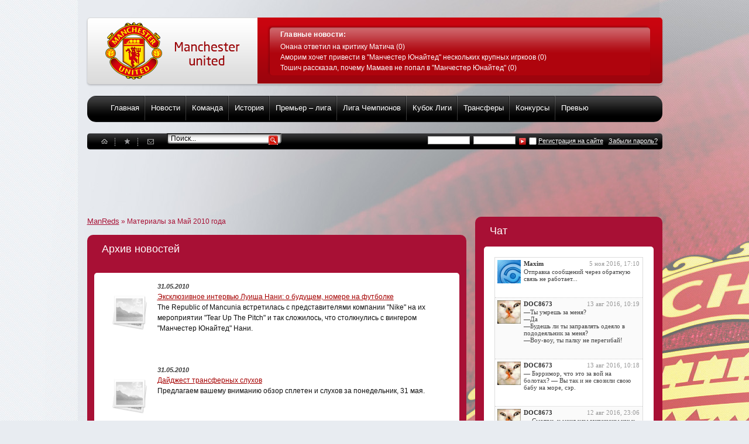

--- FILE ---
content_type: text/html
request_url: http://www.manreds.com/2010/05/
body_size: 10601
content:
<meta name='yandex-verification' content='4c01a9172e28222f' />
<!DOCTYPE html PUBLIC "-//W3C//DTD XHTML 1.0 Transitional//EN" "http://www.w3.org/TR/xhtml1/DTD/xhtml1-transitional.dtd">
<html xmlns="http://www.w3.org/1999/xhtml" xml:lang="ru" lang="ru">
<head>
<meta http-equiv="Content-Type" content="text/html; charset=windows-1251" />
<title>Материалы за Май 2010 года &raquo; Манчестер Юнайтед Manchester United (МЮ) сайт болельщиков Красных Дьяволов</title>
<meta name="description" content="Русскоязычный сайт болельщиков Манчестер Юнайтед (МЮ). Самые свежие новости из стана команды" />
<meta name="keywords" content="Манчестер юнайтед, МЮ, manchester united, mu" />
<meta name="generator" content="DataLife Engine (http://dle-news.ru)" />
<link rel="search" type="application/opensearchdescription+xml" href="http://www.manreds.com/engine/opensearch.php" title="Манчестер Юнайтед Manchester United (МЮ) сайт болельщиков Красных Дьяволов" />
<link rel="alternate" type="application/rss+xml" title="Манчестер Юнайтед Manchester United (МЮ) сайт болельщиков Красных Дьяволов" href="http://www.manreds.com/rss.xml" />
<script type="text/javascript" src="/engine/classes/min/index.php?charset=windows-1251&amp;g=general&amp;12"></script>
<script type="text/javascript" src="http://ajax.googleapis.com/ajax/libs/webfont/1/webfont.js"></script>
<script type="text/javascript" src="/engine/editor/scripts/webfont.js"></script>
<link media="screen" href="/engine/editor/css/default.css" type="text/css" rel="stylesheet" />
<META NAME="Revisit-After" CONTENT="1 Days"> 
    <meta name="telderi" content="6fceeebec848d08ad61ece99c4cf25d6" />
<link rel="shortcut icon" href="/templates/man-u/images/favicon.ico" />
<link media="screen" href="/templates/man-u/style/styles.css" type="text/css" rel="stylesheet" />
<link media="screen" href="/templates/man-u/style/engine.css" type="text/css" rel="stylesheet" />
<script type="text/javascript" src="/templates/man-u/js/libs.js"></script>
</head>
<body>
<div id="loading-layer" style="display:none">Загрузка. Пожалуйста, подождите...</div>
<script type="text/javascript">
<!--
var dle_root       = '/';
var dle_admin      = '';
var dle_login_hash = '';
var dle_group      = 5;
var dle_skin       = 'man-u';
var dle_wysiwyg    = '1';
var quick_wysiwyg  = '1';
var dle_act_lang   = ["Да", "Нет", "Ввод", "Отмена", "Сохранить"];
var menu_short     = 'Быстрое редактирование';
var menu_full      = 'Полное редактирование';
var menu_profile   = 'Просмотр профиля';
var menu_send      = 'Отправить сообщение';
var menu_uedit     = 'Админцентр';
var dle_info       = 'Информация';
var dle_confirm    = 'Подтверждение';
var dle_prompt     = 'Ввод информации';
var dle_req_field  = 'Заполните все необходимые поля';
var dle_del_agree  = 'Вы действительно хотите удалить? Данное действие невозможно будет отменить';
var dle_spam_agree = 'Вы действительно хотите отметить пользователя как спамера? Это приведет к удалению всех его комментариев';
var dle_complaint  = 'Укажите текст вашей жалобы для администрации:';
var dle_big_text   = 'Выделен слишком большой участок текста.';
var dle_orfo_title = 'Укажите комментарий для администрации к найденной ошибке на странице';
var dle_p_send     = 'Отправить';
var dle_p_send_ok  = 'Уведомление успешно отправлено';
var dle_save_ok    = 'Изменения успешно сохранены. Обновить страницу?';
var dle_del_news   = 'Удалить статью';
var allow_dle_delete_news   = false;
var dle_search_delay   = false;
var dle_search_value   = '';
$(function(){
	FastSearch();
});
//-->
</script>
<div id="wrapper">
	<div id="header">
    	<div class="logo"><a href="/"><img src="/templates/man-u/img/spacer.gif" alt="" height="1" width="1" /></a></div>
        <div class="m_news">
        	<div class="content">
            	<div class="title">Главные новости:</div>
                <ul><li><a href="http://www.manreds.com/all-news/20919-onana-otvetil-na-kritiku-maticha.html">Онана ответил на критику Матича (0)</a></li><li><a href="http://www.manreds.com/all-news/20918-amorim-hochet-privesti-v-manchester-yunayted-neskolkih-krupnyh-igrkoov.html">Аморим  хочет привести в "Манчестер Юнайтед" нескольких крупных игркоов (0)</a></li><li><a href="http://www.manreds.com/all-news/20917-toshich-rasskazal-pochemu-mamaev-ne-popal-v-manchester-yunayted.html">Тошич рассказал, почему Мамаев не попал в "Манчестер Юнайтед" (0)</a></li></ul>
            </div>
        </div>
    </div>
    
    <div id="top_menu">
    	<ul class="reset">
            <li><a href="/">Главная</a></li>
            <li><a href="/all-news/">Новости</a></li>
            <li><a href="/komanda/">Команда</a></li>
            <li><a href="/history/">История</a></li>
            <li><a href="/apl/">Премьер – лига</a></li>
            <li><a href="/championsleague/">Лига Чемпионов</a></li>
            <li><a href="/cup/">Кубок Лиги</a></li>
            <li><a href="/transfery/">Трансферы</a></li>
            <li><a href="/konkurs/">Конкурсы</a></li>
            <li><a href="/anonsy/">Превью</a></li>
		</ul>
    </div>
    <!-- da869cd624c53d9d -->
    <!--5D861BAD9121F7BA170A077CB4A4129B-->
    <div id="top_panel">
    	<div class="l_col">
        	<div class="m_links">
                <a href="/" class="l1"><img src="/templates/man-u/img/spacer.gif" alt="Главаная" title="Главная" height="1" width="1" /></a>
                <a href="http://www.manreds.com" class="l2" onclick="window.external.AddFavorite('http://www.manreds.com', 'Манчестер Юнайтед'); return false;" rel="sidebar"><img src="/templates/man-u/img/spacer.gif" alt="В избраное" title="Добавить в закладки" height="1" width="1" /></a>
                <a href="/index.php?do=feedback" class="l3"><img src="/templates/man-u/img/spacer.gif" alt="Контакты" title="Обратная связь" height="1" width="1" /></a>
            </div>
            <form action="" name="searchform" method="post">
                <input type="hidden" name="do" value="search" />
                <input type="hidden" name="subaction" value="search" />
                <ul class="searchbar reset">
                    <li class="lfield"><input id="story" name="story" value="Поиск..." onblur="if(this.value=='') this.value='Поиск...';" onfocus="if(this.value=='Поиск...') this.value='';" type="text" /></li>
                    <li class="lbtn"><input title="Найти" alt="Найти" type="image" src="/templates/man-u/images/spacer.gif" /></li>
                </ul>
            </form>
        </div>
        <div class="r_col">
        	

<div id="logform" class="radial">
<form method="post" action="">
	<ul class="reset">
		<li class="lfield"><input type="text" name="login_name" id="login_name" /></li>
		<li class="lfield lfpas"><input type="password" name="login_password" id="login_password" /></li>
		<li class="lbtn"><input onclick="submit();" type="image"  src="/templates/man-u/images/spacer.gif" /></li>
        <li class="lfield lfchek"><input type="checkbox" name="login_not_save" id="login_not_save" title="Чужой компьютер" value="1"/></li>
        <input name="login" type="hidden" id="login" value="submit" />
        <li><a href="http://www.manreds.com/index.php?do=register">Регистрация на сайте</a> <a href="http://www.manreds.com/index.php?do=lostpassword">Забыли пароль?</a></li>
	</ul>
</form>
</div>

        </div>
    </div>
  
<script async src="//pagead2.googlesyndication.com/pagead/js/adsbygoogle.js"></script>
<!-- manreds -->
<ins class="adsbygoogle"
     style="display:inline-block;width:728px;height:90px"
     data-ad-client="ca-pub-8584197332418541"
     data-ad-slot="7515368319"></ins>
<script>
(adsbygoogle = window.adsbygoogle || []).push({});
</script>
  
    <div id="m_content">


    
      
      <div id="f_content_speed" class="m_bblocks_speed">
      <div class="speedbar"><span id="dle-speedbar"><span itemscope itemtype="http://data-vocabulary.org/Breadcrumb"><a href="http://www.manreds.com/" itemprop="url"><span itemprop="title">ManReds</span></a></span> &raquo; Материалы за Май 2010 года</span></div>
      
      <div id="f_content" class="m_bblocks">
        	<div class="b_title"><h1>Архив новостей</h1></div>
<div class="clr"></div>
<div class="conteiner"><div id='dle-content'><div class="bb_news">
	<div class="img">
		<img src="/templates/man-u/dleimages/no_image.jpg" width="60" height="60" />
	</div>
	<div class="text">
		<div class="date">31.05.2010</div>
		<div class="descr">
			<h2>
                <a href="http://www.manreds.com/publ/ehkskljuzivnoe_intervju_luisha_nani_o_budushhem_nomere_na_futbolke/2-1-0-60">Эксклюзивное интервью Луиша Нани: о будущем, номере на футболке</a>
            </h2>
            The Republic of Mancunia встретилась с представителями компании "Nike" на их мероприятии "Tear Up The Pitch" и так сложилось, что столкнулись с вингером "Манчестер Юнайтед" Нани. 
        </div>
    </div>
</div><div class="bb_news">
	<div class="img">
		<img src="/templates/man-u/dleimages/no_image.jpg" width="60" height="60" />
	</div>
	<div class="text">
		<div class="date">31.05.2010</div>
		<div class="descr">
			<h2>
                <a href="http://www.manreds.com/news/dajdzhest_transfernykh_slukhov/2010-05-31-529">Дайджест трансферных слухов</a>
            </h2>
            Предлагаем вашему вниманию обзор сплетен и слухов за понедельник, 31 мая. 
        </div>
    </div>
</div><div class="bb_news">
	<div class="img">
		<img src="/templates/man-u/dleimages/no_image.jpg" width="60" height="60" />
	</div>
	<div class="text">
		<div class="date">31.05.2010</div>
		<div class="descr">
			<h2>
                <a href="http://www.manreds.com/news/krasnye_rycari_ne_budut_pokupat_manchester_junajted/2010-05-31-528">"Красные Рыцари" не будут покупать "Манчестер Юнайтед"</a>
            </h2>
            Группа богатых болельщиков "Манчестер Юнайтед", назвавшая себя "Красными Рыцарями" отказалась от своей затеи выкупить клуб из рук семейства Глэйзеров. 
        </div>
    </div>
</div><div class="bb_news">
	<div class="img">
		<img src="/templates/man-u/dleimages/no_image.jpg" width="60" height="60" />
	</div>
	<div class="text">
		<div class="date">31.05.2010</div>
		<div class="descr">
			<h2>
                <a href="http://www.manreds.com/news/runi_glavnyj_kljuch_k_podpisaniju_koula/2010-05-31-526">Руни главный ключ к подписанию Коула</a>
            </h2>
            Уэйн Руни может сыграть важную роль в планах "Манчестер Юнайтед", о подписании свободного агента Джо Коула. 
        </div>
    </div>
</div><div class="bb_news">
	<div class="img">
		<img src="/templates/man-u/dleimages/no_image.jpg" width="60" height="60" />
	</div>
	<div class="text">
		<div class="date">31.05.2010</div>
		<div class="descr">
			<h2>
                <a href="http://www.manreds.com/news/kin_torp_i_dzhonstoun_stali_chempionami_evropy/2010-05-31-525">Кин, Торп и Джонстоун стали чемпионами Европы</a>
            </h2>
            Трое юных воспитанников «Юнайтед» стали чемпионами Европы среди команд до 17 лет. 
        </div>
    </div>
</div><div class="bb_news">
	<div class="img">
		<img src="/templates/man-u/dleimages/no_image.jpg" width="60" height="60" />
	</div>
	<div class="text">
		<div class="date">30.05.2010</div>
		<div class="descr">
			<h2>
                <a href="http://www.manreds.com/news/manchester_junajted_khochet_kupit_luchshego_bombardira_reala/2010-05-31-523">"Манчестер Юнайтед" хочет купить лучшего бомбардира "Реала"</a>
            </h2>
            Как сообщает Sky Sports, "Манчестер Юнайтед" начал с "Реалом" переговоры, посвященные возможной покупке английским клубом... 
        </div>
    </div>
</div><div class="bb_news">
	<div class="img">
		<img src="/templates/man-u/dleimages/no_image.jpg" width="60" height="60" />
	</div>
	<div class="text">
		<div class="date">30.05.2010</div>
		<div class="descr">
			<h2>
                <a href="http://www.manreds.com/news/junajted_i_arsenal_srazhajutsja_za_azara/2010-05-30-522">«Юнайтед» и «Арсенал» сражаются за Азара</a>
            </h2>
            Сэр Алекс Фергюсон обратил свой взор на восходящую звезду бельгийского футбола Эдена Азара и поведет борьбу за юного плеймекера французского «Лилля» с «Арсеналом». 
        </div>
    </div>
</div><div class="bb_news">
	<div class="img">
		<img src="/templates/man-u/dleimages/no_image.jpg" width="60" height="60" />
	</div>
	<div class="text">
		<div class="date">30.05.2010</div>
		<div class="descr">
			<h2>
                <a href="http://www.manreds.com/news/giggz_skoulz_i_nevill_vojdut_v_trenerskij_shtab/2010-05-30-521">Гиггз, Скоулз и Невилл войдут в тренерский штаб</a>
            </h2>
            Сэр Алекс попросит Райана Гиггза, Пола Скоулза и Гари Невилла занять тренерские должности в клубе, когда они закончат карьеры футболистов, сообщает The Daily Mail. 
        </div>
    </div>
</div><div class="bb_news">
	<div class="img">
		<img src="/templates/man-u/dleimages/no_image.jpg" width="60" height="60" />
	</div>
	<div class="text">
		<div class="date">30.05.2010</div>
		<div class="descr">
			<h2>
                <a href="http://www.manreds.com/news/koul_v_junajted/2010-05-30-520">Коул в Юнайтед?</a>
            </h2>
            По информации The Daily Mail «Манчестер Юнайтед» лидирует в борьбе, за полузащитника «Челси» Джо Коула, который 1 июля станет свободным агентом. 
        </div>
    </div>
</div><div class="bb_news">
	<div class="img">
		<img src="/templates/man-u/dleimages/no_image.jpg" width="60" height="60" />
	</div>
	<div class="text">
		<div class="date">29.05.2010</div>
		<div class="descr">
			<h2>
                <a href="http://www.manreds.com/publ/rio_beseduet_s_runi/2-1-0-58">Рио беседует с Руни</a>
            </h2>
            Уэйн о переспективах сборной, своей карьере в «Юнайтед», о своих кумирах и любимых голах. 
        </div>
    </div>
</div><div class="bnnavi">
	<div class="prev">
		<span><span class="thide pprev">Назад</span></span>
	</div>
	<div class="navigation"><span>1</span> <a href="http://www.manreds.com/2010/05/page/2/">2</a> <a href="http://www.manreds.com/2010/05/page/3/">3</a> <a href="http://www.manreds.com/2010/05/page/4/">4</a> <a href="http://www.manreds.com/2010/05/page/5/">5</a> <a href="http://www.manreds.com/2010/05/page/6/">6</a> <a href="http://www.manreds.com/2010/05/page/7/">7</a> <a href="http://www.manreds.com/2010/05/page/8/">8</a> <a href="http://www.manreds.com/2010/05/page/9/">9</a> <a href="http://www.manreds.com/2010/05/page/10/">10</a> <span class="nav_ext">...</span> <a href="http://www.manreds.com/2010/05/page/12/">12</a></div>
	<div class="next">
		<a href="http://www.manreds.com/2010/05/page/2/"><span class="thide pnext">Вперед</span></a>
	</div>
</div></div></div></div></div>
			
		
        
        
        
        
        
        
        
        <div id="sidebar">
        	<div class="s_blocks">
            	<div class="sb_title">Чат</div>
                <div class="sb_cont">
<script>
var lc_bb_ctag,lc_anim_bar_time,lc_anim_bar_type='1',lc_user_group='5',lc_page_id='',lc_on_enter='0',lc_interval='7',lc_update_time,lc_allow=0,lc_timeout,lc_timeout_min='5',lc_timeout_counter,lc_textarea='lc_text',lc_member='Гость_43',lc_symb_left='2000',lc_soundoff=0;
</script>

<link type="text/css" href="/engine/modules/light_chat/assets/styles.css" rel="stylesheet" />
<script src="/engine/modules/light_chat/assets/libs.js" type="text/javascript"></script>

<style>
/* бб панель */
.lc_bb_panel{background:#e0e0eb url('/templates/man-u/bbcodes/bg.gif') repeat-x;height:25px;border-top:1px solid #ccc;margin:0;}
	.lc_bb_panel li{float:left;cursor:pointer;width:23px;height:25px;text-indent:-10000px;padding:0;}
	.lc_bb_b{background:url('/templates/man-u/bbcodes/b.gif') no-repeat;}
	.lc_bb_i{background:url('/templates/man-u/bbcodes/i.gif') no-repeat;}
	.lc_bb_u{background:url('/templates/man-u/bbcodes/u.gif') no-repeat;}
	.lc_bb_s{background:url('/templates/man-u/bbcodes/s.gif') no-repeat;}
	.lc_bb_emo{background:url('/templates/man-u/bbcodes/emo.gif') no-repeat;}
	.lc_bb_leech{background:url('/templates/man-u/bbcodes/link.gif') no-repeat;}
	.lc_bb_image{background:url('/templates/man-u/bbcodes/image.gif') no-repeat;}
	.lc_bb_color{background:url('/templates/man-u/bbcodes/color.gif') no-repeat;}
	.lc_bb_video{background:url('/templates/man-u/bbcodes/youtube.gif') no-repeat;}
	.lc_bb_quote{background:url('/templates/man-u/bbcodes/quote.gif') no-repeat;}
	li.lc_bb_sep{width:5px;background:url('/templates/man-u/bbcodes/brkspace.gif') no-repeat;cursor:default;}
</style>

<div class="lc_area ignore-select">
	
	<div class="lc_chat_list_area">
		<ul id="lc_chat" class="lc_chat_list"></ul>
		<div class="lc_modal_smiles"></div>
		<div class="lc_modal_colors"></div>
	</div>
	<div class="lc_doregerr"><div>Чтобы оставлять сообщения - <a href="/index.php?do=register">зарегистрируйтесь</a></div></div>
	<div class="lc_modal">
	<div class="lc_modal_header"><span></span><a href="#" class="lc_modal_header_close" title="Закрыть окно">x</a></div>
	<div class="lc_modal_content"></div>
	<div class="lc_modal_buttons">
		<a href="#" class="lc_modal_close">Закрыть</a>
		<a href="#" class="lc_modal_settings">Сохранить настройки</a>
		<a href="#" class="lc_modal_edit">Сохранить изменения</a>
		<a href="#" class="lc_modal_banned">Разбанить</a>
		<a href="#" class="lc_modal_truncate">Удалить все</a>
	</div>
</div>
	<div class="lc_bb_modal">
		<ul class="lc_bb_modal_content"></ul>
		<div class="lc_bb_modal_buttons">
			<a href="#" class="lc_bb_modal_paste">Вставить</a>
			<a href="#" class="lc_bb_modal_close">Отмена</a>
		</div>
	</div>
</div></div>
            </div>
            
            <div class="s_blocks">
            	<div class="sb_title">Конкурсы</div>
                <div class="sb_cont">
                
<table style="border-collapse:collapse;width:100%;">
		<tbody>
			<tr>
				<td style="text-align: center;">&nbsp;<b>Тотализатор</b></td>
				<td style="text-align: center;">&nbsp;<b>Состав на матч</b></td>
			</tr>
			<tr>
				<td><span style="color: rgb(239, 0, 27); letter-spacing: 0px; line-height: 1.5em; word-spacing: 0.1em;">1) Alexxx_7 (141)&nbsp;</span>
					<div><span style="color: rgb(239, 0, 27);">2) Klim (135)&nbsp;</span></div>
					<div><span style="color: rgb(239, 0, 27);">3) Gallico(148)</span>&nbsp;</div>
					<div>4) Okei(29)&nbsp;</div>
					<div>5) Scorp(5)&nbsp;</div>
					<div>6) vano348(28)&nbsp;</div>
					<div>7) RockWolf(22)&nbsp;</div>
					<div>8) Y2Z (14)&nbsp;</div>
					<div>9) Spartac(25)&nbsp;</div>
					<div>10) fgfgfg(5)&nbsp;</div>
					<div>11) uchida95(7)&nbsp;</div>
					<div>12) Red Devils (8)&nbsp;</div>
					<div>13) egor(7)&nbsp;</div>
					<div>14) EnoT (2)&nbsp;</div>
					<div>15) gaver111(2)&nbsp;</div>
					<div>16) Sayan(11)&nbsp;</div>
					<div>17) andgeoby(3)&nbsp;</div>
                                <div>18) ISTIN(8)&nbsp;</div></td>
				<td><span style="color: rgb(239, 0, 27); letter-spacing: 0px; line-height: 1.5em; word-spacing: 0.1em;">1) Alexxx_7 (836)</span>
					<div><span style="color: rgb(239, 0, 27);">2) Klim (820)</span></div>
					<div>3) Scorp (14)</div>
					<div><span style="color: rgb(239, 0, 27);">4) Gallico (842)</span></div>
					<div>5)Y2Z (72)</div>
					<div>6) Red Devils (26)</div>
					<div>7)uchida95(132)</div>
					<div>8)Spartac(20)</div>
					<div>9)RockWolf(86)</div>
					<div>10)vano348 (438)</div>
					<div>11)tgtg0707 (44)</div>
					<div>12)Sayan(220)</div>
					<div>13)andgeoby(48)</div>
                               <div>14)ISTIN(64)</div></td>
			</tr>
		</tbody>
	</table>

                </div>
            </div>
            
        	<div class="s_blocks">
            	<div class="sb_title">Опрос</div>
                <div class="sb_cont"><script type="text/javascript">
<!--
function doVote( event ){

	
	var vote_check = $('#dle-vote input:radio[name=vote_check]:checked').val();

	ShowLoading('');

	$.get(dle_root + "engine/ajax/vote.php", { vote_id: "2", vote_action: event, vote_check: vote_check, vote_skin: dle_skin }, function(data){

		HideLoading('');

		$("#vote-layer").fadeOut(500, function() {
			$(this).html(data);
			$(this).fadeIn(500);
		});

	});
}
//-->
</script><div id='vote-layer'><div id="votes" class="block">
	<div class="v_title">Как вам обновление сайта?</div>
	<div class="dpad">
		<form method="post" name="vote" action=''>
		<div id="dle-vote"><div class="vote"><input name="vote_check" type="radio" checked="checked" value="0" /> Хорошо</div><div class="vote"><input name="vote_check" type="radio"  value="1" /> Плохо</div></div>
		<br />
		
		
		<input type="hidden" name="vote_action" value="vote" />
		<input type="hidden" name="vote_id" id="vote_id" value="2" />
		<button class="fbutton" type="submit" onclick="doVote('vote'); return false;" ><span>Голосовать</span></button>&nbsp;<button class="fbutton" type="button" onclick="doVote('results'); return false;" ><span>Результаты</span></button>
		</form>
			
		</div>
</div></div></div>
            </div>
            
            <div class="s_blocks">
            	<div class="sb_title">Реклама</div>
                <div class="sb_cont"><script async="async" src="https://w.uptolike.com/widgets/v1/zp.js?pid=tl9be4bb02bedf6727a6a32e834ca1b2d167142ded" type="text/javascript"></script></div>
            </div>
            
            <div class="s_blocks">
            	<div class="sb_title">Архив новостей</div>
                <div class="sb_cont"><a class="archives" href="http://www.manreds.com/2025/11/"><b>Ноябрь 2025 (1)</b></a><br /><a class="archives" href="http://www.manreds.com/2025/08/"><b>Август 2025 (1)</b></a><br /><a class="archives" href="http://www.manreds.com/2025/04/"><b>Апрель 2025 (5)</b></a><br /><a class="archives" href="http://www.manreds.com/2025/03/"><b>Март 2025 (1)</b></a><br /><a class="archives" href="http://www.manreds.com/2024/12/"><b>Декабрь 2024 (1)</b></a><br /><a class="archives" href="http://www.manreds.com/2024/07/"><b>Июль 2024 (1)</b></a><br /><div id="dle_news_archive" style="display:none;"><a class="archives" href="http://www.manreds.com/2024/03/"><b>Март 2024 (1)</b></a><br /><a class="archives" href="http://www.manreds.com/2023/12/"><b>Декабрь 2023 (1)</b></a><br /><a class="archives" href="http://www.manreds.com/2023/11/"><b>Ноябрь 2023 (4)</b></a><br /><a class="archives" href="http://www.manreds.com/2023/09/"><b>Сентябрь 2023 (1)</b></a><br /><a class="archives" href="http://www.manreds.com/2023/08/"><b>Август 2023 (3)</b></a><br /><a class="archives" href="http://www.manreds.com/2023/05/"><b>Май 2023 (2)</b></a><br /><a class="archives" href="http://www.manreds.com/2023/03/"><b>Март 2023 (1)</b></a><br /><a class="archives" href="http://www.manreds.com/2023/02/"><b>Февраль 2023 (1)</b></a><br /><a class="archives" href="http://www.manreds.com/2023/01/"><b>Январь 2023 (1)</b></a><br /><a class="archives" href="http://www.manreds.com/2022/12/"><b>Декабрь 2022 (1)</b></a><br /><a class="archives" href="http://www.manreds.com/2022/11/"><b>Ноябрь 2022 (2)</b></a><br /><a class="archives" href="http://www.manreds.com/2022/10/"><b>Октябрь 2022 (1)</b></a><br /><a class="archives" href="http://www.manreds.com/2022/08/"><b>Август 2022 (1)</b></a><br /><a class="archives" href="http://www.manreds.com/2022/07/"><b>Июль 2022 (1)</b></a><br /><a class="archives" href="http://www.manreds.com/2022/06/"><b>Июнь 2022 (1)</b></a><br /><a class="archives" href="http://www.manreds.com/2022/05/"><b>Май 2022 (1)</b></a><br /><a class="archives" href="http://www.manreds.com/2022/04/"><b>Апрель 2022 (3)</b></a><br /><a class="archives" href="http://www.manreds.com/2022/03/"><b>Март 2022 (2)</b></a><br /><a class="archives" href="http://www.manreds.com/2022/02/"><b>Февраль 2022 (1)</b></a><br /><a class="archives" href="http://www.manreds.com/2022/01/"><b>Январь 2022 (1)</b></a><br /><a class="archives" href="http://www.manreds.com/2021/12/"><b>Декабрь 2021 (4)</b></a><br /><a class="archives" href="http://www.manreds.com/2021/11/"><b>Ноябрь 2021 (1)</b></a><br /><a class="archives" href="http://www.manreds.com/2021/10/"><b>Октябрь 2021 (1)</b></a><br /><a class="archives" href="http://www.manreds.com/2021/09/"><b>Сентябрь 2021 (1)</b></a><br /><a class="archives" href="http://www.manreds.com/2021/07/"><b>Июль 2021 (5)</b></a><br /><a class="archives" href="http://www.manreds.com/2021/06/"><b>Июнь 2021 (3)</b></a><br /><a class="archives" href="http://www.manreds.com/2021/05/"><b>Май 2021 (1)</b></a><br /><a class="archives" href="http://www.manreds.com/2021/04/"><b>Апрель 2021 (1)</b></a><br /><a class="archives" href="http://www.manreds.com/2021/03/"><b>Март 2021 (4)</b></a><br /><a class="archives" href="http://www.manreds.com/2021/02/"><b>Февраль 2021 (2)</b></a><br /><a class="archives" href="http://www.manreds.com/2020/12/"><b>Декабрь 2020 (1)</b></a><br /><a class="archives" href="http://www.manreds.com/2020/11/"><b>Ноябрь 2020 (2)</b></a><br /><a class="archives" href="http://www.manreds.com/2020/10/"><b>Октябрь 2020 (4)</b></a><br /><a class="archives" href="http://www.manreds.com/2020/09/"><b>Сентябрь 2020 (2)</b></a><br /><a class="archives" href="http://www.manreds.com/2020/08/"><b>Август 2020 (4)</b></a><br /><a class="archives" href="http://www.manreds.com/2020/07/"><b>Июль 2020 (5)</b></a><br /><a class="archives" href="http://www.manreds.com/2020/06/"><b>Июнь 2020 (1)</b></a><br /><a class="archives" href="http://www.manreds.com/2020/05/"><b>Май 2020 (1)</b></a><br /><a class="archives" href="http://www.manreds.com/2020/04/"><b>Апрель 2020 (2)</b></a><br /><a class="archives" href="http://www.manreds.com/2020/03/"><b>Март 2020 (2)</b></a><br /><a class="archives" href="http://www.manreds.com/2020/02/"><b>Февраль 2020 (4)</b></a><br /><a class="archives" href="http://www.manreds.com/2020/01/"><b>Январь 2020 (1)</b></a><br /><a class="archives" href="http://www.manreds.com/2019/12/"><b>Декабрь 2019 (1)</b></a><br /><a class="archives" href="http://www.manreds.com/2019/11/"><b>Ноябрь 2019 (2)</b></a><br /><a class="archives" href="http://www.manreds.com/2019/10/"><b>Октябрь 2019 (2)</b></a><br /><a class="archives" href="http://www.manreds.com/2019/08/"><b>Август 2019 (1)</b></a><br /><a class="archives" href="http://www.manreds.com/2019/07/"><b>Июль 2019 (1)</b></a><br /><a class="archives" href="http://www.manreds.com/2019/06/"><b>Июнь 2019 (4)</b></a><br /><a class="archives" href="http://www.manreds.com/2019/05/"><b>Май 2019 (1)</b></a><br /><a class="archives" href="http://www.manreds.com/2019/04/"><b>Апрель 2019 (2)</b></a><br /><a class="archives" href="http://www.manreds.com/2019/03/"><b>Март 2019 (3)</b></a><br /><a class="archives" href="http://www.manreds.com/2019/02/"><b>Февраль 2019 (1)</b></a><br /><a class="archives" href="http://www.manreds.com/2019/01/"><b>Январь 2019 (3)</b></a><br /><a class="archives" href="http://www.manreds.com/2018/12/"><b>Декабрь 2018 (3)</b></a><br /><a class="archives" href="http://www.manreds.com/2018/11/"><b>Ноябрь 2018 (28)</b></a><br /><a class="archives" href="http://www.manreds.com/2018/10/"><b>Октябрь 2018 (5)</b></a><br /><a class="archives" href="http://www.manreds.com/2018/09/"><b>Сентябрь 2018 (3)</b></a><br /><a class="archives" href="http://www.manreds.com/2018/08/"><b>Август 2018 (2)</b></a><br /><a class="archives" href="http://www.manreds.com/2018/07/"><b>Июль 2018 (2)</b></a><br /><a class="archives" href="http://www.manreds.com/2018/06/"><b>Июнь 2018 (1)</b></a><br /><a class="archives" href="http://www.manreds.com/2018/05/"><b>Май 2018 (5)</b></a><br /><a class="archives" href="http://www.manreds.com/2018/03/"><b>Март 2018 (4)</b></a><br /><a class="archives" href="http://www.manreds.com/2018/02/"><b>Февраль 2018 (3)</b></a><br /><a class="archives" href="http://www.manreds.com/2018/01/"><b>Январь 2018 (4)</b></a><br /><a class="archives" href="http://www.manreds.com/2017/12/"><b>Декабрь 2017 (4)</b></a><br /><a class="archives" href="http://www.manreds.com/2017/11/"><b>Ноябрь 2017 (9)</b></a><br /><a class="archives" href="http://www.manreds.com/2017/10/"><b>Октябрь 2017 (2)</b></a><br /><a class="archives" href="http://www.manreds.com/2017/07/"><b>Июль 2017 (1)</b></a><br /><a class="archives" href="http://www.manreds.com/2017/06/"><b>Июнь 2017 (2)</b></a><br /><a class="archives" href="http://www.manreds.com/2017/05/"><b>Май 2017 (20)</b></a><br /><a class="archives" href="http://www.manreds.com/2017/04/"><b>Апрель 2017 (6)</b></a><br /><a class="archives" href="http://www.manreds.com/2017/03/"><b>Март 2017 (6)</b></a><br /><a class="archives" href="http://www.manreds.com/2017/02/"><b>Февраль 2017 (4)</b></a><br /><a class="archives" href="http://www.manreds.com/2017/01/"><b>Январь 2017 (1)</b></a><br /><a class="archives" href="http://www.manreds.com/2016/12/"><b>Декабрь 2016 (6)</b></a><br /><a class="archives" href="http://www.manreds.com/2016/11/"><b>Ноябрь 2016 (4)</b></a><br /><a class="archives" href="http://www.manreds.com/2016/10/"><b>Октябрь 2016 (11)</b></a><br /><a class="archives" href="http://www.manreds.com/2016/09/"><b>Сентябрь 2016 (2)</b></a><br /><a class="archives" href="http://www.manreds.com/2016/08/"><b>Август 2016 (3)</b></a><br /><a class="archives" href="http://www.manreds.com/2016/05/"><b>Май 2016 (9)</b></a><br /><a class="archives" href="http://www.manreds.com/2016/04/"><b>Апрель 2016 (44)</b></a><br /><a class="archives" href="http://www.manreds.com/2016/03/"><b>Март 2016 (20)</b></a><br /><a class="archives" href="http://www.manreds.com/2016/02/"><b>Февраль 2016 (19)</b></a><br /><a class="archives" href="http://www.manreds.com/2016/01/"><b>Январь 2016 (31)</b></a><br /><a class="archives" href="http://www.manreds.com/2015/12/"><b>Декабрь 2015 (16)</b></a><br /><a class="archives" href="http://www.manreds.com/2015/11/"><b>Ноябрь 2015 (6)</b></a><br /><a class="archives" href="http://www.manreds.com/2015/10/"><b>Октябрь 2015 (4)</b></a><br /><a class="archives" href="http://www.manreds.com/2015/09/"><b>Сентябрь 2015 (24)</b></a><br /><a class="archives" href="http://www.manreds.com/2015/08/"><b>Август 2015 (26)</b></a><br /><a class="archives" href="http://www.manreds.com/2015/07/"><b>Июль 2015 (15)</b></a><br /><a class="archives" href="http://www.manreds.com/2015/06/"><b>Июнь 2015 (17)</b></a><br /><a class="archives" href="http://www.manreds.com/2015/05/"><b>Май 2015 (20)</b></a><br /><a class="archives" href="http://www.manreds.com/2015/04/"><b>Апрель 2015 (41)</b></a><br /><a class="archives" href="http://www.manreds.com/2015/03/"><b>Март 2015 (75)</b></a><br /><a class="archives" href="http://www.manreds.com/2015/02/"><b>Февраль 2015 (29)</b></a><br /><a class="archives" href="http://www.manreds.com/2015/01/"><b>Январь 2015 (31)</b></a><br /><a class="archives" href="http://www.manreds.com/2014/12/"><b>Декабрь 2014 (28)</b></a><br /><a class="archives" href="http://www.manreds.com/2014/11/"><b>Ноябрь 2014 (23)</b></a><br /><a class="archives" href="http://www.manreds.com/2014/10/"><b>Октябрь 2014 (103)</b></a><br /><a class="archives" href="http://www.manreds.com/2014/09/"><b>Сентябрь 2014 (357)</b></a><br /><a class="archives" href="http://www.manreds.com/2014/08/"><b>Август 2014 (675)</b></a><br /><a class="archives" href="http://www.manreds.com/2014/07/"><b>Июль 2014 (23)</b></a><br /><a class="archives" href="http://www.manreds.com/2014/06/"><b>Июнь 2014 (5)</b></a><br /><a class="archives" href="http://www.manreds.com/2014/05/"><b>Май 2014 (49)</b></a><br /><a class="archives" href="http://www.manreds.com/2014/04/"><b>Апрель 2014 (132)</b></a><br /><a class="archives" href="http://www.manreds.com/2014/03/"><b>Март 2014 (16)</b></a><br /><a class="archives" href="http://www.manreds.com/2014/02/"><b>Февраль 2014 (28)</b></a><br /><a class="archives" href="http://www.manreds.com/2014/01/"><b>Январь 2014 (77)</b></a><br /><a class="archives" href="http://www.manreds.com/2013/12/"><b>Декабрь 2013 (116)</b></a><br /><a class="archives" href="http://www.manreds.com/2013/11/"><b>Ноябрь 2013 (107)</b></a><br /><a class="archives" href="http://www.manreds.com/2013/10/"><b>Октябрь 2013 (118)</b></a><br /><a class="archives" href="http://www.manreds.com/2013/09/"><b>Сентябрь 2013 (143)</b></a><br /><a class="archives" href="http://www.manreds.com/2013/08/"><b>Август 2013 (133)</b></a><br /><a class="archives" href="http://www.manreds.com/2013/07/"><b>Июль 2013 (180)</b></a><br /><a class="archives" href="http://www.manreds.com/2013/06/"><b>Июнь 2013 (116)</b></a><br /><a class="archives" href="http://www.manreds.com/2013/05/"><b>Май 2013 (139)</b></a><br /><a class="archives" href="http://www.manreds.com/2013/04/"><b>Апрель 2013 (152)</b></a><br /><a class="archives" href="http://www.manreds.com/2013/03/"><b>Март 2013 (180)</b></a><br /><a class="archives" href="http://www.manreds.com/2013/02/"><b>Февраль 2013 (203)</b></a><br /><a class="archives" href="http://www.manreds.com/2013/01/"><b>Январь 2013 (185)</b></a><br /><a class="archives" href="http://www.manreds.com/2012/12/"><b>Декабрь 2012 (182)</b></a><br /><a class="archives" href="http://www.manreds.com/2012/11/"><b>Ноябрь 2012 (137)</b></a><br /><a class="archives" href="http://www.manreds.com/2012/10/"><b>Октябрь 2012 (9216)</b></a><br /><a class="archives" href="http://www.manreds.com/2012/09/"><b>Сентябрь 2012 (102)</b></a><br /><a class="archives" href="http://www.manreds.com/2012/08/"><b>Август 2012 (100)</b></a><br /><a class="archives" href="http://www.manreds.com/2012/07/"><b>Июль 2012 (217)</b></a><br /><a class="archives" href="http://www.manreds.com/2012/06/"><b>Июнь 2012 (174)</b></a><br /><a class="archives" href="http://www.manreds.com/2012/05/"><b>Май 2012 (169)</b></a><br /><a class="archives" href="http://www.manreds.com/2012/04/"><b>Апрель 2012 (230)</b></a><br /><a class="archives" href="http://www.manreds.com/2012/03/"><b>Март 2012 (279)</b></a><br /><a class="archives" href="http://www.manreds.com/2012/02/"><b>Февраль 2012 (305)</b></a><br /><a class="archives" href="http://www.manreds.com/2012/01/"><b>Январь 2012 (399)</b></a><br /><a class="archives" href="http://www.manreds.com/2011/12/"><b>Декабрь 2011 (325)</b></a><br /><a class="archives" href="http://www.manreds.com/2011/11/"><b>Ноябрь 2011 (109)</b></a><br /><a class="archives" href="http://www.manreds.com/2011/10/"><b>Октябрь 2011 (152)</b></a><br /><a class="archives" href="http://www.manreds.com/2011/09/"><b>Сентябрь 2011 (150)</b></a><br /><a class="archives" href="http://www.manreds.com/2011/08/"><b>Август 2011 (205)</b></a><br /><a class="archives" href="http://www.manreds.com/2011/07/"><b>Июль 2011 (177)</b></a><br /><a class="archives" href="http://www.manreds.com/2011/06/"><b>Июнь 2011 (182)</b></a><br /><a class="archives" href="http://www.manreds.com/2011/05/"><b>Май 2011 (291)</b></a><br /><a class="archives" href="http://www.manreds.com/2011/04/"><b>Апрель 2011 (228)</b></a><br /><a class="archives" href="http://www.manreds.com/2011/03/"><b>Март 2011 (281)</b></a><br /><a class="archives" href="http://www.manreds.com/2011/02/"><b>Февраль 2011 (301)</b></a><br /><a class="archives" href="http://www.manreds.com/2011/01/"><b>Январь 2011 (411)</b></a><br /><a class="archives" href="http://www.manreds.com/2010/12/"><b>Декабрь 2010 (218)</b></a><br /><a class="archives" href="http://www.manreds.com/2010/11/"><b>Ноябрь 2010 (244)</b></a><br /><a class="archives" href="http://www.manreds.com/2010/10/"><b>Октябрь 2010 (337)</b></a><br /><a class="archives" href="http://www.manreds.com/2010/09/"><b>Сентябрь 2010 (307)</b></a><br /><a class="archives" href="http://www.manreds.com/2010/08/"><b>Август 2010 (186)</b></a><br /><a class="archives" href="http://www.manreds.com/2010/07/"><b>Июль 2010 (217)</b></a><br /><a class="archives" href="http://www.manreds.com/2010/06/"><b>Июнь 2010 (111)</b></a><br /><a class="archives" href="http://www.manreds.com/2010/05/"><b>Май 2010 (117)</b></a><br /><a class="archives" href="http://www.manreds.com/2010/04/"><b>Апрель 2010 (399)</b></a><br /><a class="archives" href="http://www.manreds.com/2010/03/"><b>Март 2010 (120)</b></a><br /><a class="archives" href="http://www.manreds.com/2010/02/"><b>Февраль 2010 (57)</b></a><br /><a class="archives" href="http://www.manreds.com/2010/01/"><b>Январь 2010 (165)</b></a><br /></div><div id="dle_news_archive_link" ><br /><a class="archives" onclick="$('#dle_news_archive').toggle('blind',{},700); return false;" href="#">Показать / скрыть весь архив</a></div></div>
            </div>
             <div class="s_blocks">
            	<div class="sb_title">Календарь</div>
                <div class="sb_cont"><div id="calendar-layer"><table id="calendar" cellpadding="3" class="calendar"><tr><th colspan="7" class="monthselect"><a class="monthlink" onclick="doCalendar('04','2010','right'); return false;" href="http://www.manreds.com/2010/04/" title="Предыдущий месяц">&laquo;</a>&nbsp;&nbsp;&nbsp;&nbsp;Май 2010&nbsp;&nbsp;&nbsp;&nbsp;<a class="monthlink" onclick="doCalendar('06','2010','left'); return false;" href="http://www.manreds.com/2010/06/" title="Следующий месяц">&raquo;</a></th></tr><tr><th class="workday">Пн</th><th class="workday">Вт</th><th class="workday">Ср</th><th class="workday">Чт</th><th class="workday">Пт</th><th class="weekday">Сб</th><th class="weekday">Вс</th></tr><tr><td colspan="5">&nbsp;</td><td  class="day-active" ><a class="day-active" href="http://www.manreds.com/2010/05/01/" title="Все посты за 01 мая 2010">1</a></td><td  class="day-active" ><a class="day-active" href="http://www.manreds.com/2010/05/02/" title="Все посты за 02 мая 2010">2</a></td></tr><tr><td  class="day-active-v" ><a class="day-active-v" href="http://www.manreds.com/2010/05/03/" title="Все посты за 03 мая 2010">3</a></td><td  class="day-active-v" ><a class="day-active-v" href="http://www.manreds.com/2010/05/04/" title="Все посты за 04 мая 2010">4</a></td><td  class="day-active-v" ><a class="day-active-v" href="http://www.manreds.com/2010/05/05/" title="Все посты за 05 мая 2010">5</a></td><td  class="day-active-v" ><a class="day-active-v" href="http://www.manreds.com/2010/05/06/" title="Все посты за 06 мая 2010">6</a></td><td  class="day-active-v" ><a class="day-active-v" href="http://www.manreds.com/2010/05/07/" title="Все посты за 07 мая 2010">7</a></td><td  class="day-active" ><a class="day-active" href="http://www.manreds.com/2010/05/08/" title="Все посты за 08 мая 2010">8</a></td><td  class="day-active" ><a class="day-active" href="http://www.manreds.com/2010/05/09/" title="Все посты за 09 мая 2010">9</a></td></tr><tr><td  class="day-active-v" ><a class="day-active-v" href="http://www.manreds.com/2010/05/10/" title="Все посты за 10 мая 2010">10</a></td><td  class="day" >11</td><td  class="day-active-v" ><a class="day-active-v" href="http://www.manreds.com/2010/05/12/" title="Все посты за 12 мая 2010">12</a></td><td  class="day-active-v" ><a class="day-active-v" href="http://www.manreds.com/2010/05/13/" title="Все посты за 13 мая 2010">13</a></td><td  class="day-active-v" ><a class="day-active-v" href="http://www.manreds.com/2010/05/14/" title="Все посты за 14 мая 2010">14</a></td><td  class="day-active" ><a class="day-active" href="http://www.manreds.com/2010/05/15/" title="Все посты за 15 мая 2010">15</a></td><td  class="day-active" ><a class="day-active" href="http://www.manreds.com/2010/05/16/" title="Все посты за 16 мая 2010">16</a></td></tr><tr><td  class="day-active-v" ><a class="day-active-v" href="http://www.manreds.com/2010/05/17/" title="Все посты за 17 мая 2010">17</a></td><td  class="day-active-v" ><a class="day-active-v" href="http://www.manreds.com/2010/05/18/" title="Все посты за 18 мая 2010">18</a></td><td  class="day-active-v" ><a class="day-active-v" href="http://www.manreds.com/2010/05/19/" title="Все посты за 19 мая 2010">19</a></td><td  class="day-active-v" ><a class="day-active-v" href="http://www.manreds.com/2010/05/20/" title="Все посты за 20 мая 2010">20</a></td><td  class="day-active-v" ><a class="day-active-v" href="http://www.manreds.com/2010/05/21/" title="Все посты за 21 мая 2010">21</a></td><td  class="day-active" ><a class="day-active" href="http://www.manreds.com/2010/05/22/" title="Все посты за 22 мая 2010">22</a></td><td  class="day-active" ><a class="day-active" href="http://www.manreds.com/2010/05/23/" title="Все посты за 23 мая 2010">23</a></td></tr><tr><td  class="day-active-v" ><a class="day-active-v" href="http://www.manreds.com/2010/05/24/" title="Все посты за 24 мая 2010">24</a></td><td  class="day-active-v" ><a class="day-active-v" href="http://www.manreds.com/2010/05/25/" title="Все посты за 25 мая 2010">25</a></td><td  class="day-active-v" ><a class="day-active-v" href="http://www.manreds.com/2010/05/26/" title="Все посты за 26 мая 2010">26</a></td><td  class="day-active-v" ><a class="day-active-v" href="http://www.manreds.com/2010/05/27/" title="Все посты за 27 мая 2010">27</a></td><td  class="day-active-v" ><a class="day-active-v" href="http://www.manreds.com/2010/05/28/" title="Все посты за 28 мая 2010">28</a></td><td  class="day-active" ><a class="day-active" href="http://www.manreds.com/2010/05/29/" title="Все посты за 29 мая 2010">29</a></td><td  class="day-active" ><a class="day-active" href="http://www.manreds.com/2010/05/30/" title="Все посты за 30 мая 2010">30</a></td></tr><tr><td  class="day-active-v" ><a class="day-active-v" href="http://www.manreds.com/2010/05/31/" title="Все посты за 31 мая 2010">31</a></td><td colspan="6">&nbsp;</td></tr></table></div></div>
            </div>
            
      
    <div id="m_content">
        </div>
      
 
        <div class="clr"></div>
        
    </div>
    Футбольные <a href="http://euroleagues.net" title="euroleagues.net">Евролиги</a> 2014/2015


    <div id="footer">
		<div class="f_nav">
            <a href="/live/">Новости</a>
            <a href="/publ/fotoblog/">Фотоблог</a>
            <a href="/blog/">Блоги</a>
            <a href="/links.html">Футбольные сайты</a>
            <a href="/publ/reklamnye_materialy/">Рекламные статьи</a>
            <a href="/promo/">Реклама</a>
            <a href="/futbol/">Футбол</a>
            <a href="/food">Здоровое питание</a>
            <a href="/index.php?do=feedback">Обратная связь</a>
            <a href="/obmen.html">Обмен ссылками</a>
        </div>
 
        
 
        <div class="clr"></div>
        
        <div class="copy">
        	www.ManReds.com | Все права защищены | 2010-2014 © |<br />
При заимствовании материалов гиперссылка на www.ManReds.com обязательна <br />
Поддержка by Правдин С.С. | <a href="http://www.manreds.com/sitemap.xml">Карта сайта</a> | <a href="http://www.manreds.com/karta.html">Карта сайта HTML</a>
        </div>
        
        <div class="counters" align="right">
          <noindex>
<script type="text/javascript">
<!--
var _acic={dataProvider:12};(function(){var
e=document.createElement("script");e.type="text/javascript";e.async=true;
e.src="//www.acint.net/aci.js";var
t=document.getElementsByTagName("script")
[0];t.parentNode.insertBefore(e,t)})();
//-->
</script>
         <!-- Yandex.Metrika informer -->
<a href="https://metrika.yandex.ru/stat/?id=23956903&amp;from=informer"
target="_blank" rel="nofollow"><img src="//bs.yandex.ru/informer/23956903/3_1_C62E54FF_A60E34FF_1_pageviews"
style="width:88px; height:31px; border:0;" alt="Яндекс.Метрика" title="Яндекс.Метрика: данные за сегодня (просмотры, визиты и уникальные посетители)" onclick="try{Ya.Metrika.informer({i:this,id:23956903,lang:'ru'});return false}catch(e){}"/></a>
<!-- /Yandex.Metrika informer -->

<!-- Yandex.Metrika counter -->
<script type="text/javascript">
(function (d, w, c) {
    (w[c] = w[c] || []).push(function() {
        try {
            w.yaCounter23956903 = new Ya.Metrika({id:23956903});
        } catch(e) { }
    });

    var n = d.getElementsByTagName("script")[0],
        s = d.createElement("script"),
        f = function () { n.parentNode.insertBefore(s, n); };
    s.type = "text/javascript";
    s.async = true;
    s.src = (d.location.protocol == "https:" ? "https:" : "http:") + "//mc.yandex.ru/metrika/watch.js";

    if (w.opera == "[object Opera]") {
        d.addEventListener("DOMContentLoaded", f, false);
    } else { f(); }
})(document, window, "yandex_metrika_callbacks");
</script>
<noscript><div><img src="//mc.yandex.ru/watch/23956903" style="position:absolute; left:-9999px;" alt="" /></div></noscript>
<!-- /Yandex.Metrika counter --> 
              <!--LiveInternet counter--><script type="text/javascript"><!--
document.write("<a href='//www.liveinternet.ru/click' "+
"target=_blank><img src='//counter.yadro.ru/hit?t50.18;r"+
escape(document.referrer)+((typeof(screen)=="undefined")?"":
";s"+screen.width+"*"+screen.height+"*"+(screen.colorDepth?
screen.colorDepth:screen.pixelDepth))+";u"+escape(document.URL)+
";"+Math.random()+
"' alt='' title='LiveInternet' "+
"border='0' width='31' height='31'><\/a>")
//--></script><!--/LiveInternet-->

<script async="async" src="https://w.uptolike.com/widgets/v1/zp.js?pid=1256789" type="text/javascript"></script>
        </noindex>       
        </div>
        
        <div class="clr">
        </div>
	</div>
    
</div>
</body>
</html><script async="async" src="https://w.uptolike.com/widgets/v1/zp.js?pid=1588570" type="text/javascript"></script>

--- FILE ---
content_type: text/html; charset=windows-1251
request_url: http://www.manreds.com/engine/modules/light_chat/ajax/index.php
body_size: 4126
content:
		<li data-id="19787" class="lc_chat_li lc_chat_li_foto">
				<a onclick="ShowProfile('Maxim', '?subaction=userinfo&amp;user=Maxim', '0'); return false;" href="?subaction=userinfo&amp;user=Maxim" class="lc_chat_li_foto_block" title="Открыть профиль"><img src="/templates/man-u/dleimages/noavatar.png" alt="" /></a>
			<a onclick="ShowProfile('Maxim', '?subaction=userinfo&amp;user=Maxim', '0'); return false;" href="?subaction=userinfo&amp;user=Maxim" class="lc_chat_li_autor lc_group_4" title="Ответить">Maxim</a>
			
			<div class="lc_chat_li_date">5 ноя 2016, 17:10</div>
			<div class="lc_chat_li_text" id="lc_text_19787">Отправка сообщений через обратную связь не работает...</div>
			<ul class="lc_chat_li_act"></ul>
		</li>
		<li data-id="19782" class="lc_chat_li lc_chat_li_foto">
				<a onclick="ShowProfile('DOC8673', '?subaction=userinfo&amp;user=DOC8673', '0'); return false;" href="?subaction=userinfo&amp;user=DOC8673" class="lc_chat_li_foto_block" title="Открыть профиль"><img src="/uploads/fotos/foto_4090.gif" alt="" /></a>
			<a onclick="ShowProfile('DOC8673', '?subaction=userinfo&amp;user=DOC8673', '0'); return false;" href="?subaction=userinfo&amp;user=DOC8673" class="lc_chat_li_autor lc_group_4" title="Ответить">DOC8673</a>
			
			<div class="lc_chat_li_date">13 авг 2016, 10:19</div>
			<div class="lc_chat_li_text" id="lc_text_19782">—Ты умрешь за меня? <br />—Да <br />—Будешь ли ты заправлять одеяло в пододеяльник за меня? <br />—Воу-воу, ты палку не перегибай!</div>
			<ul class="lc_chat_li_act"></ul>
		</li>
		<li data-id="19781" class="lc_chat_li lc_chat_li_foto">
				<a onclick="ShowProfile('DOC8673', '?subaction=userinfo&amp;user=DOC8673', '0'); return false;" href="?subaction=userinfo&amp;user=DOC8673" class="lc_chat_li_foto_block" title="Открыть профиль"><img src="/uploads/fotos/foto_4090.gif" alt="" /></a>
			<a onclick="ShowProfile('DOC8673', '?subaction=userinfo&amp;user=DOC8673', '0'); return false;" href="?subaction=userinfo&amp;user=DOC8673" class="lc_chat_li_autor lc_group_4" title="Ответить">DOC8673</a>
			
			<div class="lc_chat_li_date">13 авг 2016, 10:18</div>
			<div class="lc_chat_li_text" id="lc_text_19781">— Бэрримор, что это за вой на болотах? — Вы так и не свозили свою бабу на море, сэр.</div>
			<ul class="lc_chat_li_act"></ul>
		</li>
		<li data-id="19780" class="lc_chat_li lc_chat_li_foto">
				<a onclick="ShowProfile('DOC8673', '?subaction=userinfo&amp;user=DOC8673', '0'); return false;" href="?subaction=userinfo&amp;user=DOC8673" class="lc_chat_li_foto_block" title="Открыть профиль"><img src="/uploads/fotos/foto_4090.gif" alt="" /></a>
			<a onclick="ShowProfile('DOC8673', '?subaction=userinfo&amp;user=DOC8673', '0'); return false;" href="?subaction=userinfo&amp;user=DOC8673" class="lc_chat_li_autor lc_group_4" title="Ответить">DOC8673</a>
			
			<div class="lc_chat_li_date">12 авг 2016, 23:06</div>
			<div class="lc_chat_li_text" id="lc_text_19780">— Смотри, у меня усы закручены как у Сальвадора Дали, круто, правда? <br />— Какая же ты все-таки странная, Наташ.</div>
			<ul class="lc_chat_li_act"></ul>
		</li>
		<li data-id="19779" class="lc_chat_li lc_chat_li_foto">
				<a onclick="ShowProfile('DOC8673', '?subaction=userinfo&amp;user=DOC8673', '0'); return false;" href="?subaction=userinfo&amp;user=DOC8673" class="lc_chat_li_foto_block" title="Открыть профиль"><img src="/uploads/fotos/foto_4090.gif" alt="" /></a>
			<a onclick="ShowProfile('DOC8673', '?subaction=userinfo&amp;user=DOC8673', '0'); return false;" href="?subaction=userinfo&amp;user=DOC8673" class="lc_chat_li_autor lc_group_4" title="Ответить">DOC8673</a>
			
			<div class="lc_chat_li_date">11 авг 2016, 14:42</div>
			<div class="lc_chat_li_text" id="lc_text_19779">Дама:<br />- Ну, отдалась… И где небо?.. Где алмазы?..</div>
			<ul class="lc_chat_li_act"></ul>
		</li>
		<li data-id="19778" class="lc_chat_li lc_chat_li_foto">
				<a onclick="ShowProfile('DOC8673', '?subaction=userinfo&amp;user=DOC8673', '0'); return false;" href="?subaction=userinfo&amp;user=DOC8673" class="lc_chat_li_foto_block" title="Открыть профиль"><img src="/uploads/fotos/foto_4090.gif" alt="" /></a>
			<a onclick="ShowProfile('DOC8673', '?subaction=userinfo&amp;user=DOC8673', '0'); return false;" href="?subaction=userinfo&amp;user=DOC8673" class="lc_chat_li_autor lc_group_4" title="Ответить">DOC8673</a>
			
			<div class="lc_chat_li_date">11 авг 2016, 11:52</div>
			<div class="lc_chat_li_text" id="lc_text_19778">— Почему йоги спят на гвоздях?<br />— Потому что с шурупов вставать труднее.</div>
			<ul class="lc_chat_li_act"></ul>
		</li>
		<li data-id="19777" class="lc_chat_li lc_chat_li_foto">
				<a onclick="ShowProfile('DOC8673', '?subaction=userinfo&amp;user=DOC8673', '0'); return false;" href="?subaction=userinfo&amp;user=DOC8673" class="lc_chat_li_foto_block" title="Открыть профиль"><img src="/uploads/fotos/foto_4090.gif" alt="" /></a>
			<a onclick="ShowProfile('DOC8673', '?subaction=userinfo&amp;user=DOC8673', '0'); return false;" href="?subaction=userinfo&amp;user=DOC8673" class="lc_chat_li_autor lc_group_4" title="Ответить">DOC8673</a>
			
			<div class="lc_chat_li_date">11 авг 2016, 11:44</div>
			<div class="lc_chat_li_text" id="lc_text_19777">Марь Иванна: - Здесь мы видим, что крокодил отложил яйца. Кто знает: зачем? Вовочка: - Старый он уже. Не нужны они ему.</div>
			<ul class="lc_chat_li_act"></ul>
		</li>
		<li data-id="19776" class="lc_chat_li lc_chat_li_foto">
				<a onclick="ShowProfile('DOC8673', '?subaction=userinfo&amp;user=DOC8673', '0'); return false;" href="?subaction=userinfo&amp;user=DOC8673" class="lc_chat_li_foto_block" title="Открыть профиль"><img src="/uploads/fotos/foto_4090.gif" alt="" /></a>
			<a onclick="ShowProfile('DOC8673', '?subaction=userinfo&amp;user=DOC8673', '0'); return false;" href="?subaction=userinfo&amp;user=DOC8673" class="lc_chat_li_autor lc_group_4" title="Ответить">DOC8673</a>
			
			<div class="lc_chat_li_date">10 авг 2016, 15:03</div>
			<div class="lc_chat_li_text" id="lc_text_19776">- Пап, это Маша, она будет жить с нами. <br />- Долго? <br />- Шепотом. Час, может полтора.</div>
			<ul class="lc_chat_li_act"></ul>
		</li>
		<li data-id="19775" class="lc_chat_li lc_chat_li_foto">
				<a onclick="ShowProfile('DOC8673', '?subaction=userinfo&amp;user=DOC8673', '0'); return false;" href="?subaction=userinfo&amp;user=DOC8673" class="lc_chat_li_foto_block" title="Открыть профиль"><img src="/uploads/fotos/foto_4090.gif" alt="" /></a>
			<a onclick="ShowProfile('DOC8673', '?subaction=userinfo&amp;user=DOC8673', '0'); return false;" href="?subaction=userinfo&amp;user=DOC8673" class="lc_chat_li_autor lc_group_4" title="Ответить">DOC8673</a>
			
			<div class="lc_chat_li_date">9 авг 2016, 20:39</div>
			<div class="lc_chat_li_text" id="lc_text_19775">Если вы хотите поразить девушку на первом свидании - не приходите. Вот она охуеет.</div>
			<ul class="lc_chat_li_act"></ul>
		</li>
		<li data-id="19774" class="lc_chat_li lc_chat_li_foto">
				<a onclick="ShowProfile('DOC8673', '?subaction=userinfo&amp;user=DOC8673', '0'); return false;" href="?subaction=userinfo&amp;user=DOC8673" class="lc_chat_li_foto_block" title="Открыть профиль"><img src="/uploads/fotos/foto_4090.gif" alt="" /></a>
			<a onclick="ShowProfile('DOC8673', '?subaction=userinfo&amp;user=DOC8673', '0'); return false;" href="?subaction=userinfo&amp;user=DOC8673" class="lc_chat_li_autor lc_group_4" title="Ответить">DOC8673</a>
			
			<div class="lc_chat_li_date">9 авг 2016, 20:38</div>
			<div class="lc_chat_li_text" id="lc_text_19774">- Ну, как вы там с Люсей?<br />- Да расстались мы.<br />- Это сколько же вы встречались?<br />- 1024 дня. Подумать только - гигабайт жизни в задницу!</div>
			<ul class="lc_chat_li_act"></ul>
		</li>
		<li data-id="19773" class="lc_chat_li lc_chat_li_foto">
				<a onclick="ShowProfile('DOC8673', '?subaction=userinfo&amp;user=DOC8673', '0'); return false;" href="?subaction=userinfo&amp;user=DOC8673" class="lc_chat_li_foto_block" title="Открыть профиль"><img src="/uploads/fotos/foto_4090.gif" alt="" /></a>
			<a onclick="ShowProfile('DOC8673', '?subaction=userinfo&amp;user=DOC8673', '0'); return false;" href="?subaction=userinfo&amp;user=DOC8673" class="lc_chat_li_autor lc_group_4" title="Ответить">DOC8673</a>
			
			<div class="lc_chat_li_date">8 авг 2016, 19:30</div>
			<div class="lc_chat_li_text" id="lc_text_19773">Что-то странное творится в мире. <br />Отношения обесцениваются, сникерс дорожает. Вот за сникерс вообще обидно</div>
			<ul class="lc_chat_li_act"></ul>
		</li>
		<li data-id="19772" class="lc_chat_li lc_chat_li_foto">
				<a onclick="ShowProfile('DOC8673', '?subaction=userinfo&amp;user=DOC8673', '0'); return false;" href="?subaction=userinfo&amp;user=DOC8673" class="lc_chat_li_foto_block" title="Открыть профиль"><img src="/uploads/fotos/foto_4090.gif" alt="" /></a>
			<a onclick="ShowProfile('DOC8673', '?subaction=userinfo&amp;user=DOC8673', '0'); return false;" href="?subaction=userinfo&amp;user=DOC8673" class="lc_chat_li_autor lc_group_4" title="Ответить">DOC8673</a>
			
			<div class="lc_chat_li_date">8 авг 2016, 19:23</div>
			<div class="lc_chat_li_text" id="lc_text_19772">Мужчинам тоже тяжело... Встретишь женщину своей мечты, а у неё уже и муж, и любовник есть.</div>
			<ul class="lc_chat_li_act"></ul>
		</li>
		<li data-id="19771" class="lc_chat_li lc_chat_li_foto">
				<a onclick="ShowProfile('DOC8673', '?subaction=userinfo&amp;user=DOC8673', '0'); return false;" href="?subaction=userinfo&amp;user=DOC8673" class="lc_chat_li_foto_block" title="Открыть профиль"><img src="/uploads/fotos/foto_4090.gif" alt="" /></a>
			<a onclick="ShowProfile('DOC8673', '?subaction=userinfo&amp;user=DOC8673', '0'); return false;" href="?subaction=userinfo&amp;user=DOC8673" class="lc_chat_li_autor lc_group_4" title="Ответить">DOC8673</a>
			
			<div class="lc_chat_li_date">8 авг 2016, 18:08</div>
			<div class="lc_chat_li_text" id="lc_text_19771">Ищу добрую, скромную, ласковую девушку, любящую классическую музыку и поэзию Серебряного века, для серьёзных отношений по четвергам.</div>
			<ul class="lc_chat_li_act"></ul>
		</li>
		<li data-id="19770" class="lc_chat_li lc_chat_li_foto">
				<a onclick="ShowProfile('DOC8673', '?subaction=userinfo&amp;user=DOC8673', '0'); return false;" href="?subaction=userinfo&amp;user=DOC8673" class="lc_chat_li_foto_block" title="Открыть профиль"><img src="/uploads/fotos/foto_4090.gif" alt="" /></a>
			<a onclick="ShowProfile('DOC8673', '?subaction=userinfo&amp;user=DOC8673', '0'); return false;" href="?subaction=userinfo&amp;user=DOC8673" class="lc_chat_li_autor lc_group_4" title="Ответить">DOC8673</a>
			
			<div class="lc_chat_li_date">8 авг 2016, 17:45</div>
			<div class="lc_chat_li_text" id="lc_text_19770">Где я только не был! Греция, Испания, Куба, Франция, Марокко и на Мальдивах я тоже не был.</div>
			<ul class="lc_chat_li_act"></ul>
		</li>
		<li data-id="19769" class="lc_chat_li lc_chat_li_foto">
				<a onclick="ShowProfile('DOC8673', '?subaction=userinfo&amp;user=DOC8673', '0'); return false;" href="?subaction=userinfo&amp;user=DOC8673" class="lc_chat_li_foto_block" title="Открыть профиль"><img src="/uploads/fotos/foto_4090.gif" alt="" /></a>
			<a onclick="ShowProfile('DOC8673', '?subaction=userinfo&amp;user=DOC8673', '0'); return false;" href="?subaction=userinfo&amp;user=DOC8673" class="lc_chat_li_autor lc_group_4" title="Ответить">DOC8673</a>
			
			<div class="lc_chat_li_date">8 авг 2016, 15:00</div>
			<div class="lc_chat_li_text" id="lc_text_19769">Только мужчины после заправки на АЗС трясут пистолет в баке.</div>
			<ul class="lc_chat_li_act"></ul>
		</li>
		<li data-id="19768" class="lc_chat_li lc_chat_li_foto">
				<a onclick="ShowProfile('DOC8673', '?subaction=userinfo&amp;user=DOC8673', '0'); return false;" href="?subaction=userinfo&amp;user=DOC8673" class="lc_chat_li_foto_block" title="Открыть профиль"><img src="/uploads/fotos/foto_4090.gif" alt="" /></a>
			<a onclick="ShowProfile('DOC8673', '?subaction=userinfo&amp;user=DOC8673', '0'); return false;" href="?subaction=userinfo&amp;user=DOC8673" class="lc_chat_li_autor lc_group_4" title="Ответить">DOC8673</a>
			
			<div class="lc_chat_li_date">8 авг 2016, 14:51</div>
			<div class="lc_chat_li_text" id="lc_text_19768">"Солдат ребенка не обидит!" - кричали дети, бросая камни в десантника.</div>
			<ul class="lc_chat_li_act"></ul>
		</li>
		<li data-id="19767" class="lc_chat_li lc_chat_li_foto">
				<a onclick="ShowProfile('DOC8673', '?subaction=userinfo&amp;user=DOC8673', '0'); return false;" href="?subaction=userinfo&amp;user=DOC8673" class="lc_chat_li_foto_block" title="Открыть профиль"><img src="/uploads/fotos/foto_4090.gif" alt="" /></a>
			<a onclick="ShowProfile('DOC8673', '?subaction=userinfo&amp;user=DOC8673', '0'); return false;" href="?subaction=userinfo&amp;user=DOC8673" class="lc_chat_li_autor lc_group_4" title="Ответить">DOC8673</a>
			
			<div class="lc_chat_li_date">8 авг 2016, 14:34</div>
			<div class="lc_chat_li_text" id="lc_text_19767">Всем привет ! Я новенький и очень рад , что здесь есть чат ! <!--smile:9--><img src="http://www.manreds.com/engine/modules/light_chat/smilies/1/9.gif" alt="" /><!--smile_end--></div>
			<ul class="lc_chat_li_act"></ul>
		</li>
		<li data-id="19763" class="lc_chat_li lc_chat_li_foto">
				<a onclick="ShowProfile('okei', '?subaction=userinfo&amp;user=okei', '0'); return false;" href="?subaction=userinfo&amp;user=okei" class="lc_chat_li_foto_block" title="Открыть профиль"><img src="/uploads/fotos/foto_819.jpg" alt="" /></a>
			<a onclick="ShowProfile('okei', '?subaction=userinfo&amp;user=okei', '0'); return false;" href="?subaction=userinfo&amp;user=okei" class="lc_chat_li_autor lc_group_4" title="Ответить">okei</a>
			
			<div class="lc_chat_li_date">26 апр 2016, 14:19</div>
			<div class="lc_chat_li_text" id="lc_text_19763"><!--quote_begin=ЦАО--><div class="title_quote">Цитата: <b class="lc_member">ЦАО</b></div><div class="quote">Ди Марцио пишет что мы купим Санчеша за 60 млн евро у Бенфики</div><!--quote_end--><br />Вмдел вчера еще днем))) Мю истинный мешок) покупать хз кого 18 летнего из чемпа португалия за 60 лямов,хз че сказать про Марсьяля также говорили,а он оказался крутым игроком,чем черт не шутит)</div>
			<ul class="lc_chat_li_act"></ul>
		</li>
		<li data-id="19762" class="lc_chat_li lc_chat_li_foto">
				<a onclick="ShowProfile('%D6%C0%CE', '?subaction=userinfo&amp;user=%D6%C0%CE', '0'); return false;" href="?subaction=userinfo&amp;user=%D6%C0%CE" class="lc_chat_li_foto_block" title="Открыть профиль"><img src="/uploads/fotos/foto_1961.jpg" alt="" /></a>
			<a onclick="ShowProfile('%D6%C0%CE', '?subaction=userinfo&amp;user=%D6%C0%CE', '0'); return false;" href="?subaction=userinfo&amp;user=%D6%C0%CE" class="lc_chat_li_autor lc_group_4" title="Ответить">ЦАО</a>
			
			<div class="lc_chat_li_date">26 апр 2016, 10:52</div>
			<div class="lc_chat_li_text" id="lc_text_19762">Ди Марцио пишет что мы купим Санчеша за 60 млн евро у Бенфики</div>
			<ul class="lc_chat_li_act"></ul>
		</li>
		<li data-id="19761" class="lc_chat_li lc_chat_li_foto">
				<a onclick="ShowProfile('vano348', '?subaction=userinfo&amp;user=vano348', '0'); return false;" href="?subaction=userinfo&amp;user=vano348" class="lc_chat_li_foto_block" title="Открыть профиль"><img src="/uploads/fotos/foto_1640.jpg" alt="" /></a>
			<a onclick="ShowProfile('vano348', '?subaction=userinfo&amp;user=vano348', '0'); return false;" href="?subaction=userinfo&amp;user=vano348" class="lc_chat_li_autor lc_group_3" title="Ответить">vano348</a>
			
			<div class="lc_chat_li_date">19 апр 2016, 21:08</div>
			<div class="lc_chat_li_text" id="lc_text_19761"><b class="lc_member">@okei</b>, я редко бываю,в вк в основном</div>
			<ul class="lc_chat_li_act"></ul>
		</li>
		<li data-id="19760" class="lc_chat_li lc_chat_li_foto">
				<a onclick="ShowProfile('okei', '?subaction=userinfo&amp;user=okei', '0'); return false;" href="?subaction=userinfo&amp;user=okei" class="lc_chat_li_foto_block" title="Открыть профиль"><img src="/uploads/fotos/foto_819.jpg" alt="" /></a>
			<a onclick="ShowProfile('okei', '?subaction=userinfo&amp;user=okei', '0'); return false;" href="?subaction=userinfo&amp;user=okei" class="lc_chat_li_autor lc_group_4" title="Ответить">okei</a>
			
			<div class="lc_chat_li_date">18 апр 2016, 23:51</div>
			<div class="lc_chat_li_text" id="lc_text_19760">Че вы тут живые есть кто,а то сюда смысла уже нету заходить,было 5 человек и те подохли)</div>
			<ul class="lc_chat_li_act"></ul>
		</li>
		<li data-id="19759" class="lc_chat_li lc_chat_li_foto">
				<a onclick="ShowProfile('vano348', '?subaction=userinfo&amp;user=vano348', '0'); return false;" href="?subaction=userinfo&amp;user=vano348" class="lc_chat_li_foto_block" title="Открыть профиль"><img src="/uploads/fotos/foto_1640.jpg" alt="" /></a>
			<a onclick="ShowProfile('vano348', '?subaction=userinfo&amp;user=vano348', '0'); return false;" href="?subaction=userinfo&amp;user=vano348" class="lc_chat_li_autor lc_group_3" title="Ответить">vano348</a>
			
			<div class="lc_chat_li_date">15 апр 2016, 16:50</div>
			<div class="lc_chat_li_text" id="lc_text_19759">Атлетико*</div>
			<ul class="lc_chat_li_act"></ul>
		</li>
		<li data-id="19758" class="lc_chat_li lc_chat_li_foto">
				<a onclick="ShowProfile('vano348', '?subaction=userinfo&amp;user=vano348', '0'); return false;" href="?subaction=userinfo&amp;user=vano348" class="lc_chat_li_foto_block" title="Открыть профиль"><img src="/uploads/fotos/foto_1640.jpg" alt="" /></a>
			<a onclick="ShowProfile('vano348', '?subaction=userinfo&amp;user=vano348', '0'); return false;" href="?subaction=userinfo&amp;user=vano348" class="lc_chat_li_autor lc_group_3" title="Ответить">vano348</a>
			
			<div class="lc_chat_li_date">15 апр 2016, 16:50</div>
			<div class="lc_chat_li_text" id="lc_text_19758"><b class="lc_member">@ЦАО</b>, а мне Атлетик больше нравки из этой пары,команда оч хорошая,с характером,надеюсь они пройдут)</div>
			<ul class="lc_chat_li_act"></ul>
		</li>
		<li data-id="19757" class="lc_chat_li lc_chat_li_foto">
				<a onclick="ShowProfile('%D6%C0%CE', '?subaction=userinfo&amp;user=%D6%C0%CE', '0'); return false;" href="?subaction=userinfo&amp;user=%D6%C0%CE" class="lc_chat_li_foto_block" title="Открыть профиль"><img src="/uploads/fotos/foto_1961.jpg" alt="" /></a>
			<a onclick="ShowProfile('%D6%C0%CE', '?subaction=userinfo&amp;user=%D6%C0%CE', '0'); return false;" href="?subaction=userinfo&amp;user=%D6%C0%CE" class="lc_chat_li_autor lc_group_4" title="Ответить">ЦАО</a>
			
			<div class="lc_chat_li_date">15 апр 2016, 14:23</div>
			<div class="lc_chat_li_text" id="lc_text_19757">Жеребьёвка норм <br />Давно хотел Бавария Атлетико <br />Вперёд Пепка! <br />Клопп красава <br />Что он сделал было восхитительно</div>
			<ul class="lc_chat_li_act"></ul>
		</li>
		<li data-id="19756" class="lc_chat_li lc_chat_li_foto">
				<a onclick="ShowProfile('%D6%C0%CE', '?subaction=userinfo&amp;user=%D6%C0%CE', '0'); return false;" href="?subaction=userinfo&amp;user=%D6%C0%CE" class="lc_chat_li_foto_block" title="Открыть профиль"><img src="/uploads/fotos/foto_1961.jpg" alt="" /></a>
			<a onclick="ShowProfile('%D6%C0%CE', '?subaction=userinfo&amp;user=%D6%C0%CE', '0'); return false;" href="?subaction=userinfo&amp;user=%D6%C0%CE" class="lc_chat_li_autor lc_group_4" title="Ответить">ЦАО</a>
			
			<div class="lc_chat_li_date">13 апр 2016, 11:15</div>
			<div class="lc_chat_li_text" id="lc_text_19756"><b class="lc_member">@okei</b>, вот и воткнул))</div>
			<ul class="lc_chat_li_act"></ul>
		</li>
		<li data-id="19755" class="lc_chat_li lc_chat_li_foto">
				<a onclick="ShowProfile('okei', '?subaction=userinfo&amp;user=okei', '0'); return false;" href="?subaction=userinfo&amp;user=okei" class="lc_chat_li_foto_block" title="Открыть профиль"><img src="/uploads/fotos/foto_819.jpg" alt="" /></a>
			<a onclick="ShowProfile('okei', '?subaction=userinfo&amp;user=okei', '0'); return false;" href="?subaction=userinfo&amp;user=okei" class="lc_chat_li_autor lc_group_4" title="Ответить">okei</a>
			
			<div class="lc_chat_li_date">7 апр 2016, 21:35</div>
			<div class="lc_chat_li_text" id="lc_text_19755"><!--quote_begin=Gallico--><div class="title_quote">Цитата: <b class="lc_member">Gallico</b></div><div class="quote">po4emy s grandami MU igraet xorosho vot tolko serednjaki nas dorgaiyt ...molodezhka is4o ne imeet oputa.. nadeiys nakonetcto yvidit MU s titulom i v LC poigrat norm ... mozhet i vuidet esli dokypim igrokov..mou kaneshno syper variant vsegda.. ny togda nado opjat vse zna4ala lytshe yzh gigza kak po mne ...kstati nashh liybimui wolsburg i real dry4it... a real v barcu vuigral..</div><!--quote_end--><br />Такое бывает в футболе когда команда выкладывается на полную катушку,играет через 2-3 дня и горит более слабому сопернику,эт херня Реал воткнуть может 3-4 мяча в ответке на изи просто)</div>
			<ul class="lc_chat_li_act"></ul>
		</li>
		<li data-id="19754" class="lc_chat_li lc_chat_li_foto">
				<a onclick="ShowProfile('Gallico', '?subaction=userinfo&amp;user=Gallico', '0'); return false;" href="?subaction=userinfo&amp;user=Gallico" class="lc_chat_li_foto_block" title="Открыть профиль"><img src="/uploads/fotos/foto_1713.jpg" alt="" /></a>
			<a onclick="ShowProfile('Gallico', '?subaction=userinfo&amp;user=Gallico', '0'); return false;" href="?subaction=userinfo&amp;user=Gallico" class="lc_chat_li_autor lc_group_3" title="Ответить">Gallico</a>
			
			<div class="lc_chat_li_date">6 апр 2016, 22:20</div>
			<div class="lc_chat_li_text" id="lc_text_19754">)))))))))))))))</div>
			<ul class="lc_chat_li_act"></ul>
		</li>
		<li data-id="19753" class="lc_chat_li lc_chat_li_foto">
				<a onclick="ShowProfile('Gallico', '?subaction=userinfo&amp;user=Gallico', '0'); return false;" href="?subaction=userinfo&amp;user=Gallico" class="lc_chat_li_foto_block" title="Открыть профиль"><img src="/uploads/fotos/foto_1713.jpg" alt="" /></a>
			<a onclick="ShowProfile('Gallico', '?subaction=userinfo&amp;user=Gallico', '0'); return false;" href="?subaction=userinfo&amp;user=Gallico" class="lc_chat_li_autor lc_group_3" title="Ответить">Gallico</a>
			
			<div class="lc_chat_li_date">6 апр 2016, 22:19</div>
			<div class="lc_chat_li_text" id="lc_text_19753">po4emy s grandami MU igraet xorosho vot tolko serednjaki nas dorgaiyt ...molodezhka is4o ne imeet oputa.. nadeiys nakonetcto yvidit MU s titulom i v LC poigrat norm ... mozhet i vuidet esli dokypim igrokov..mou kaneshno syper variant vsegda.. ny togda nado opjat vse zna4ala lytshe yzh gigza kak po mne ...kstati nashh liybimui wolsburg i real dry4it... a real v barcu vuigral..</div>
			<ul class="lc_chat_li_act"></ul>
		</li>
		<li data-id="19752" class="lc_chat_li lc_chat_li_foto">
				<a onclick="ShowProfile('okei', '?subaction=userinfo&amp;user=okei', '0'); return false;" href="?subaction=userinfo&amp;user=okei" class="lc_chat_li_foto_block" title="Открыть профиль"><img src="/uploads/fotos/foto_819.jpg" alt="" /></a>
			<a onclick="ShowProfile('okei', '?subaction=userinfo&amp;user=okei', '0'); return false;" href="?subaction=userinfo&amp;user=okei" class="lc_chat_li_autor lc_group_4" title="Ответить">okei</a>
			
			<div class="lc_chat_li_date">5 апр 2016, 15:46</div>
			<div class="lc_chat_li_text" id="lc_text_19752">@H@H@H@H@H@<br />Если правда то конец мю как топовому клубу,надеюсь что утка.</div>
			<ul class="lc_chat_li_act"></ul>
		</li>
		<li data-id="19751" class="lc_chat_li lc_chat_li_foto">
				<a onclick="ShowProfile('okei', '?subaction=userinfo&amp;user=okei', '0'); return false;" href="?subaction=userinfo&amp;user=okei" class="lc_chat_li_foto_block" title="Открыть профиль"><img src="/uploads/fotos/foto_819.jpg" alt="" /></a>
			<a onclick="ShowProfile('okei', '?subaction=userinfo&amp;user=okei', '0'); return false;" href="?subaction=userinfo&amp;user=okei" class="lc_chat_li_autor lc_group_4" title="Ответить">okei</a>
			
			<div class="lc_chat_li_date">5 апр 2016, 15:45</div>
			<div class="lc_chat_li_text" id="lc_text_19751">Руководство «Манчестер Юнайтед» выделит главному тренеру команды Луи ван Галу € 100 млн на укрепление состава во время летнего трансферного окна, утверждает De Telegraaf.<br /><br />По информации источника, несмотря на регулярно появляющиеся в прессе сообщения о возможной отставке голландца, клуб предоставил ему гарантии продолжения сотрудничества. Ван Гал уже приступил к подготовке планов на лето, и его основной целью является приобретение нового нападающего.<br /><br />В качестве одного из основных кандидатов на эту позицию рассматривается нападающий «Эвертона» Ромелу Лукаку, за которого «Манчестер Юнайтед» может выложить порядка 70 миллионов евро.</div>
			<ul class="lc_chat_li_act"></ul>
		</li>

<audio src="http://www.manreds.com/engine/modules/light_chat/assets/income.wav" autoplay="autoplay" />


--- FILE ---
content_type: text/html; charset=windows-1251
request_url: http://www.manreds.com/engine/modules/light_chat/ajax/index.php
body_size: 4089
content:
		<li data-id="19787" class="lc_chat_li lc_chat_li_foto">
				<a onclick="ShowProfile('Maxim', '?subaction=userinfo&amp;user=Maxim', '0'); return false;" href="?subaction=userinfo&amp;user=Maxim" class="lc_chat_li_foto_block" title="Открыть профиль"><img src="/templates/man-u/dleimages/noavatar.png" alt="" /></a>
			<a onclick="ShowProfile('Maxim', '?subaction=userinfo&amp;user=Maxim', '0'); return false;" href="?subaction=userinfo&amp;user=Maxim" class="lc_chat_li_autor lc_group_4" title="Ответить">Maxim</a>
			
			<div class="lc_chat_li_date">5 ноя 2016, 17:10</div>
			<div class="lc_chat_li_text" id="lc_text_19787">Отправка сообщений через обратную связь не работает...</div>
			<ul class="lc_chat_li_act"></ul>
		</li>
		<li data-id="19782" class="lc_chat_li lc_chat_li_foto">
				<a onclick="ShowProfile('DOC8673', '?subaction=userinfo&amp;user=DOC8673', '0'); return false;" href="?subaction=userinfo&amp;user=DOC8673" class="lc_chat_li_foto_block" title="Открыть профиль"><img src="/uploads/fotos/foto_4090.gif" alt="" /></a>
			<a onclick="ShowProfile('DOC8673', '?subaction=userinfo&amp;user=DOC8673', '0'); return false;" href="?subaction=userinfo&amp;user=DOC8673" class="lc_chat_li_autor lc_group_4" title="Ответить">DOC8673</a>
			
			<div class="lc_chat_li_date">13 авг 2016, 10:19</div>
			<div class="lc_chat_li_text" id="lc_text_19782">—Ты умрешь за меня? <br />—Да <br />—Будешь ли ты заправлять одеяло в пододеяльник за меня? <br />—Воу-воу, ты палку не перегибай!</div>
			<ul class="lc_chat_li_act"></ul>
		</li>
		<li data-id="19781" class="lc_chat_li lc_chat_li_foto">
				<a onclick="ShowProfile('DOC8673', '?subaction=userinfo&amp;user=DOC8673', '0'); return false;" href="?subaction=userinfo&amp;user=DOC8673" class="lc_chat_li_foto_block" title="Открыть профиль"><img src="/uploads/fotos/foto_4090.gif" alt="" /></a>
			<a onclick="ShowProfile('DOC8673', '?subaction=userinfo&amp;user=DOC8673', '0'); return false;" href="?subaction=userinfo&amp;user=DOC8673" class="lc_chat_li_autor lc_group_4" title="Ответить">DOC8673</a>
			
			<div class="lc_chat_li_date">13 авг 2016, 10:18</div>
			<div class="lc_chat_li_text" id="lc_text_19781">— Бэрримор, что это за вой на болотах? — Вы так и не свозили свою бабу на море, сэр.</div>
			<ul class="lc_chat_li_act"></ul>
		</li>
		<li data-id="19780" class="lc_chat_li lc_chat_li_foto">
				<a onclick="ShowProfile('DOC8673', '?subaction=userinfo&amp;user=DOC8673', '0'); return false;" href="?subaction=userinfo&amp;user=DOC8673" class="lc_chat_li_foto_block" title="Открыть профиль"><img src="/uploads/fotos/foto_4090.gif" alt="" /></a>
			<a onclick="ShowProfile('DOC8673', '?subaction=userinfo&amp;user=DOC8673', '0'); return false;" href="?subaction=userinfo&amp;user=DOC8673" class="lc_chat_li_autor lc_group_4" title="Ответить">DOC8673</a>
			
			<div class="lc_chat_li_date">12 авг 2016, 23:06</div>
			<div class="lc_chat_li_text" id="lc_text_19780">— Смотри, у меня усы закручены как у Сальвадора Дали, круто, правда? <br />— Какая же ты все-таки странная, Наташ.</div>
			<ul class="lc_chat_li_act"></ul>
		</li>
		<li data-id="19779" class="lc_chat_li lc_chat_li_foto">
				<a onclick="ShowProfile('DOC8673', '?subaction=userinfo&amp;user=DOC8673', '0'); return false;" href="?subaction=userinfo&amp;user=DOC8673" class="lc_chat_li_foto_block" title="Открыть профиль"><img src="/uploads/fotos/foto_4090.gif" alt="" /></a>
			<a onclick="ShowProfile('DOC8673', '?subaction=userinfo&amp;user=DOC8673', '0'); return false;" href="?subaction=userinfo&amp;user=DOC8673" class="lc_chat_li_autor lc_group_4" title="Ответить">DOC8673</a>
			
			<div class="lc_chat_li_date">11 авг 2016, 14:42</div>
			<div class="lc_chat_li_text" id="lc_text_19779">Дама:<br />- Ну, отдалась… И где небо?.. Где алмазы?..</div>
			<ul class="lc_chat_li_act"></ul>
		</li>
		<li data-id="19778" class="lc_chat_li lc_chat_li_foto">
				<a onclick="ShowProfile('DOC8673', '?subaction=userinfo&amp;user=DOC8673', '0'); return false;" href="?subaction=userinfo&amp;user=DOC8673" class="lc_chat_li_foto_block" title="Открыть профиль"><img src="/uploads/fotos/foto_4090.gif" alt="" /></a>
			<a onclick="ShowProfile('DOC8673', '?subaction=userinfo&amp;user=DOC8673', '0'); return false;" href="?subaction=userinfo&amp;user=DOC8673" class="lc_chat_li_autor lc_group_4" title="Ответить">DOC8673</a>
			
			<div class="lc_chat_li_date">11 авг 2016, 11:52</div>
			<div class="lc_chat_li_text" id="lc_text_19778">— Почему йоги спят на гвоздях?<br />— Потому что с шурупов вставать труднее.</div>
			<ul class="lc_chat_li_act"></ul>
		</li>
		<li data-id="19777" class="lc_chat_li lc_chat_li_foto">
				<a onclick="ShowProfile('DOC8673', '?subaction=userinfo&amp;user=DOC8673', '0'); return false;" href="?subaction=userinfo&amp;user=DOC8673" class="lc_chat_li_foto_block" title="Открыть профиль"><img src="/uploads/fotos/foto_4090.gif" alt="" /></a>
			<a onclick="ShowProfile('DOC8673', '?subaction=userinfo&amp;user=DOC8673', '0'); return false;" href="?subaction=userinfo&amp;user=DOC8673" class="lc_chat_li_autor lc_group_4" title="Ответить">DOC8673</a>
			
			<div class="lc_chat_li_date">11 авг 2016, 11:44</div>
			<div class="lc_chat_li_text" id="lc_text_19777">Марь Иванна: - Здесь мы видим, что крокодил отложил яйца. Кто знает: зачем? Вовочка: - Старый он уже. Не нужны они ему.</div>
			<ul class="lc_chat_li_act"></ul>
		</li>
		<li data-id="19776" class="lc_chat_li lc_chat_li_foto">
				<a onclick="ShowProfile('DOC8673', '?subaction=userinfo&amp;user=DOC8673', '0'); return false;" href="?subaction=userinfo&amp;user=DOC8673" class="lc_chat_li_foto_block" title="Открыть профиль"><img src="/uploads/fotos/foto_4090.gif" alt="" /></a>
			<a onclick="ShowProfile('DOC8673', '?subaction=userinfo&amp;user=DOC8673', '0'); return false;" href="?subaction=userinfo&amp;user=DOC8673" class="lc_chat_li_autor lc_group_4" title="Ответить">DOC8673</a>
			
			<div class="lc_chat_li_date">10 авг 2016, 15:03</div>
			<div class="lc_chat_li_text" id="lc_text_19776">- Пап, это Маша, она будет жить с нами. <br />- Долго? <br />- Шепотом. Час, может полтора.</div>
			<ul class="lc_chat_li_act"></ul>
		</li>
		<li data-id="19775" class="lc_chat_li lc_chat_li_foto">
				<a onclick="ShowProfile('DOC8673', '?subaction=userinfo&amp;user=DOC8673', '0'); return false;" href="?subaction=userinfo&amp;user=DOC8673" class="lc_chat_li_foto_block" title="Открыть профиль"><img src="/uploads/fotos/foto_4090.gif" alt="" /></a>
			<a onclick="ShowProfile('DOC8673', '?subaction=userinfo&amp;user=DOC8673', '0'); return false;" href="?subaction=userinfo&amp;user=DOC8673" class="lc_chat_li_autor lc_group_4" title="Ответить">DOC8673</a>
			
			<div class="lc_chat_li_date">9 авг 2016, 20:39</div>
			<div class="lc_chat_li_text" id="lc_text_19775">Если вы хотите поразить девушку на первом свидании - не приходите. Вот она охуеет.</div>
			<ul class="lc_chat_li_act"></ul>
		</li>
		<li data-id="19774" class="lc_chat_li lc_chat_li_foto">
				<a onclick="ShowProfile('DOC8673', '?subaction=userinfo&amp;user=DOC8673', '0'); return false;" href="?subaction=userinfo&amp;user=DOC8673" class="lc_chat_li_foto_block" title="Открыть профиль"><img src="/uploads/fotos/foto_4090.gif" alt="" /></a>
			<a onclick="ShowProfile('DOC8673', '?subaction=userinfo&amp;user=DOC8673', '0'); return false;" href="?subaction=userinfo&amp;user=DOC8673" class="lc_chat_li_autor lc_group_4" title="Ответить">DOC8673</a>
			
			<div class="lc_chat_li_date">9 авг 2016, 20:38</div>
			<div class="lc_chat_li_text" id="lc_text_19774">- Ну, как вы там с Люсей?<br />- Да расстались мы.<br />- Это сколько же вы встречались?<br />- 1024 дня. Подумать только - гигабайт жизни в задницу!</div>
			<ul class="lc_chat_li_act"></ul>
		</li>
		<li data-id="19773" class="lc_chat_li lc_chat_li_foto">
				<a onclick="ShowProfile('DOC8673', '?subaction=userinfo&amp;user=DOC8673', '0'); return false;" href="?subaction=userinfo&amp;user=DOC8673" class="lc_chat_li_foto_block" title="Открыть профиль"><img src="/uploads/fotos/foto_4090.gif" alt="" /></a>
			<a onclick="ShowProfile('DOC8673', '?subaction=userinfo&amp;user=DOC8673', '0'); return false;" href="?subaction=userinfo&amp;user=DOC8673" class="lc_chat_li_autor lc_group_4" title="Ответить">DOC8673</a>
			
			<div class="lc_chat_li_date">8 авг 2016, 19:30</div>
			<div class="lc_chat_li_text" id="lc_text_19773">Что-то странное творится в мире. <br />Отношения обесцениваются, сникерс дорожает. Вот за сникерс вообще обидно</div>
			<ul class="lc_chat_li_act"></ul>
		</li>
		<li data-id="19772" class="lc_chat_li lc_chat_li_foto">
				<a onclick="ShowProfile('DOC8673', '?subaction=userinfo&amp;user=DOC8673', '0'); return false;" href="?subaction=userinfo&amp;user=DOC8673" class="lc_chat_li_foto_block" title="Открыть профиль"><img src="/uploads/fotos/foto_4090.gif" alt="" /></a>
			<a onclick="ShowProfile('DOC8673', '?subaction=userinfo&amp;user=DOC8673', '0'); return false;" href="?subaction=userinfo&amp;user=DOC8673" class="lc_chat_li_autor lc_group_4" title="Ответить">DOC8673</a>
			
			<div class="lc_chat_li_date">8 авг 2016, 19:23</div>
			<div class="lc_chat_li_text" id="lc_text_19772">Мужчинам тоже тяжело... Встретишь женщину своей мечты, а у неё уже и муж, и любовник есть.</div>
			<ul class="lc_chat_li_act"></ul>
		</li>
		<li data-id="19771" class="lc_chat_li lc_chat_li_foto">
				<a onclick="ShowProfile('DOC8673', '?subaction=userinfo&amp;user=DOC8673', '0'); return false;" href="?subaction=userinfo&amp;user=DOC8673" class="lc_chat_li_foto_block" title="Открыть профиль"><img src="/uploads/fotos/foto_4090.gif" alt="" /></a>
			<a onclick="ShowProfile('DOC8673', '?subaction=userinfo&amp;user=DOC8673', '0'); return false;" href="?subaction=userinfo&amp;user=DOC8673" class="lc_chat_li_autor lc_group_4" title="Ответить">DOC8673</a>
			
			<div class="lc_chat_li_date">8 авг 2016, 18:08</div>
			<div class="lc_chat_li_text" id="lc_text_19771">Ищу добрую, скромную, ласковую девушку, любящую классическую музыку и поэзию Серебряного века, для серьёзных отношений по четвергам.</div>
			<ul class="lc_chat_li_act"></ul>
		</li>
		<li data-id="19770" class="lc_chat_li lc_chat_li_foto">
				<a onclick="ShowProfile('DOC8673', '?subaction=userinfo&amp;user=DOC8673', '0'); return false;" href="?subaction=userinfo&amp;user=DOC8673" class="lc_chat_li_foto_block" title="Открыть профиль"><img src="/uploads/fotos/foto_4090.gif" alt="" /></a>
			<a onclick="ShowProfile('DOC8673', '?subaction=userinfo&amp;user=DOC8673', '0'); return false;" href="?subaction=userinfo&amp;user=DOC8673" class="lc_chat_li_autor lc_group_4" title="Ответить">DOC8673</a>
			
			<div class="lc_chat_li_date">8 авг 2016, 17:45</div>
			<div class="lc_chat_li_text" id="lc_text_19770">Где я только не был! Греция, Испания, Куба, Франция, Марокко и на Мальдивах я тоже не был.</div>
			<ul class="lc_chat_li_act"></ul>
		</li>
		<li data-id="19769" class="lc_chat_li lc_chat_li_foto">
				<a onclick="ShowProfile('DOC8673', '?subaction=userinfo&amp;user=DOC8673', '0'); return false;" href="?subaction=userinfo&amp;user=DOC8673" class="lc_chat_li_foto_block" title="Открыть профиль"><img src="/uploads/fotos/foto_4090.gif" alt="" /></a>
			<a onclick="ShowProfile('DOC8673', '?subaction=userinfo&amp;user=DOC8673', '0'); return false;" href="?subaction=userinfo&amp;user=DOC8673" class="lc_chat_li_autor lc_group_4" title="Ответить">DOC8673</a>
			
			<div class="lc_chat_li_date">8 авг 2016, 15:00</div>
			<div class="lc_chat_li_text" id="lc_text_19769">Только мужчины после заправки на АЗС трясут пистолет в баке.</div>
			<ul class="lc_chat_li_act"></ul>
		</li>
		<li data-id="19768" class="lc_chat_li lc_chat_li_foto">
				<a onclick="ShowProfile('DOC8673', '?subaction=userinfo&amp;user=DOC8673', '0'); return false;" href="?subaction=userinfo&amp;user=DOC8673" class="lc_chat_li_foto_block" title="Открыть профиль"><img src="/uploads/fotos/foto_4090.gif" alt="" /></a>
			<a onclick="ShowProfile('DOC8673', '?subaction=userinfo&amp;user=DOC8673', '0'); return false;" href="?subaction=userinfo&amp;user=DOC8673" class="lc_chat_li_autor lc_group_4" title="Ответить">DOC8673</a>
			
			<div class="lc_chat_li_date">8 авг 2016, 14:51</div>
			<div class="lc_chat_li_text" id="lc_text_19768">"Солдат ребенка не обидит!" - кричали дети, бросая камни в десантника.</div>
			<ul class="lc_chat_li_act"></ul>
		</li>
		<li data-id="19767" class="lc_chat_li lc_chat_li_foto">
				<a onclick="ShowProfile('DOC8673', '?subaction=userinfo&amp;user=DOC8673', '0'); return false;" href="?subaction=userinfo&amp;user=DOC8673" class="lc_chat_li_foto_block" title="Открыть профиль"><img src="/uploads/fotos/foto_4090.gif" alt="" /></a>
			<a onclick="ShowProfile('DOC8673', '?subaction=userinfo&amp;user=DOC8673', '0'); return false;" href="?subaction=userinfo&amp;user=DOC8673" class="lc_chat_li_autor lc_group_4" title="Ответить">DOC8673</a>
			
			<div class="lc_chat_li_date">8 авг 2016, 14:34</div>
			<div class="lc_chat_li_text" id="lc_text_19767">Всем привет ! Я новенький и очень рад , что здесь есть чат ! <!--smile:9--><img src="http://www.manreds.com/engine/modules/light_chat/smilies/1/9.gif" alt="" /><!--smile_end--></div>
			<ul class="lc_chat_li_act"></ul>
		</li>
		<li data-id="19763" class="lc_chat_li lc_chat_li_foto">
				<a onclick="ShowProfile('okei', '?subaction=userinfo&amp;user=okei', '0'); return false;" href="?subaction=userinfo&amp;user=okei" class="lc_chat_li_foto_block" title="Открыть профиль"><img src="/uploads/fotos/foto_819.jpg" alt="" /></a>
			<a onclick="ShowProfile('okei', '?subaction=userinfo&amp;user=okei', '0'); return false;" href="?subaction=userinfo&amp;user=okei" class="lc_chat_li_autor lc_group_4" title="Ответить">okei</a>
			
			<div class="lc_chat_li_date">26 апр 2016, 14:19</div>
			<div class="lc_chat_li_text" id="lc_text_19763"><!--quote_begin=ЦАО--><div class="title_quote">Цитата: <b class="lc_member">ЦАО</b></div><div class="quote">Ди Марцио пишет что мы купим Санчеша за 60 млн евро у Бенфики</div><!--quote_end--><br />Вмдел вчера еще днем))) Мю истинный мешок) покупать хз кого 18 летнего из чемпа португалия за 60 лямов,хз че сказать про Марсьяля также говорили,а он оказался крутым игроком,чем черт не шутит)</div>
			<ul class="lc_chat_li_act"></ul>
		</li>
		<li data-id="19762" class="lc_chat_li lc_chat_li_foto">
				<a onclick="ShowProfile('%D6%C0%CE', '?subaction=userinfo&amp;user=%D6%C0%CE', '0'); return false;" href="?subaction=userinfo&amp;user=%D6%C0%CE" class="lc_chat_li_foto_block" title="Открыть профиль"><img src="/uploads/fotos/foto_1961.jpg" alt="" /></a>
			<a onclick="ShowProfile('%D6%C0%CE', '?subaction=userinfo&amp;user=%D6%C0%CE', '0'); return false;" href="?subaction=userinfo&amp;user=%D6%C0%CE" class="lc_chat_li_autor lc_group_4" title="Ответить">ЦАО</a>
			
			<div class="lc_chat_li_date">26 апр 2016, 10:52</div>
			<div class="lc_chat_li_text" id="lc_text_19762">Ди Марцио пишет что мы купим Санчеша за 60 млн евро у Бенфики</div>
			<ul class="lc_chat_li_act"></ul>
		</li>
		<li data-id="19761" class="lc_chat_li lc_chat_li_foto">
				<a onclick="ShowProfile('vano348', '?subaction=userinfo&amp;user=vano348', '0'); return false;" href="?subaction=userinfo&amp;user=vano348" class="lc_chat_li_foto_block" title="Открыть профиль"><img src="/uploads/fotos/foto_1640.jpg" alt="" /></a>
			<a onclick="ShowProfile('vano348', '?subaction=userinfo&amp;user=vano348', '0'); return false;" href="?subaction=userinfo&amp;user=vano348" class="lc_chat_li_autor lc_group_3" title="Ответить">vano348</a>
			
			<div class="lc_chat_li_date">19 апр 2016, 21:08</div>
			<div class="lc_chat_li_text" id="lc_text_19761"><b class="lc_member">@okei</b>, я редко бываю,в вк в основном</div>
			<ul class="lc_chat_li_act"></ul>
		</li>
		<li data-id="19760" class="lc_chat_li lc_chat_li_foto">
				<a onclick="ShowProfile('okei', '?subaction=userinfo&amp;user=okei', '0'); return false;" href="?subaction=userinfo&amp;user=okei" class="lc_chat_li_foto_block" title="Открыть профиль"><img src="/uploads/fotos/foto_819.jpg" alt="" /></a>
			<a onclick="ShowProfile('okei', '?subaction=userinfo&amp;user=okei', '0'); return false;" href="?subaction=userinfo&amp;user=okei" class="lc_chat_li_autor lc_group_4" title="Ответить">okei</a>
			
			<div class="lc_chat_li_date">18 апр 2016, 23:51</div>
			<div class="lc_chat_li_text" id="lc_text_19760">Че вы тут живые есть кто,а то сюда смысла уже нету заходить,было 5 человек и те подохли)</div>
			<ul class="lc_chat_li_act"></ul>
		</li>
		<li data-id="19759" class="lc_chat_li lc_chat_li_foto">
				<a onclick="ShowProfile('vano348', '?subaction=userinfo&amp;user=vano348', '0'); return false;" href="?subaction=userinfo&amp;user=vano348" class="lc_chat_li_foto_block" title="Открыть профиль"><img src="/uploads/fotos/foto_1640.jpg" alt="" /></a>
			<a onclick="ShowProfile('vano348', '?subaction=userinfo&amp;user=vano348', '0'); return false;" href="?subaction=userinfo&amp;user=vano348" class="lc_chat_li_autor lc_group_3" title="Ответить">vano348</a>
			
			<div class="lc_chat_li_date">15 апр 2016, 16:50</div>
			<div class="lc_chat_li_text" id="lc_text_19759">Атлетико*</div>
			<ul class="lc_chat_li_act"></ul>
		</li>
		<li data-id="19758" class="lc_chat_li lc_chat_li_foto">
				<a onclick="ShowProfile('vano348', '?subaction=userinfo&amp;user=vano348', '0'); return false;" href="?subaction=userinfo&amp;user=vano348" class="lc_chat_li_foto_block" title="Открыть профиль"><img src="/uploads/fotos/foto_1640.jpg" alt="" /></a>
			<a onclick="ShowProfile('vano348', '?subaction=userinfo&amp;user=vano348', '0'); return false;" href="?subaction=userinfo&amp;user=vano348" class="lc_chat_li_autor lc_group_3" title="Ответить">vano348</a>
			
			<div class="lc_chat_li_date">15 апр 2016, 16:50</div>
			<div class="lc_chat_li_text" id="lc_text_19758"><b class="lc_member">@ЦАО</b>, а мне Атлетик больше нравки из этой пары,команда оч хорошая,с характером,надеюсь они пройдут)</div>
			<ul class="lc_chat_li_act"></ul>
		</li>
		<li data-id="19757" class="lc_chat_li lc_chat_li_foto">
				<a onclick="ShowProfile('%D6%C0%CE', '?subaction=userinfo&amp;user=%D6%C0%CE', '0'); return false;" href="?subaction=userinfo&amp;user=%D6%C0%CE" class="lc_chat_li_foto_block" title="Открыть профиль"><img src="/uploads/fotos/foto_1961.jpg" alt="" /></a>
			<a onclick="ShowProfile('%D6%C0%CE', '?subaction=userinfo&amp;user=%D6%C0%CE', '0'); return false;" href="?subaction=userinfo&amp;user=%D6%C0%CE" class="lc_chat_li_autor lc_group_4" title="Ответить">ЦАО</a>
			
			<div class="lc_chat_li_date">15 апр 2016, 14:23</div>
			<div class="lc_chat_li_text" id="lc_text_19757">Жеребьёвка норм <br />Давно хотел Бавария Атлетико <br />Вперёд Пепка! <br />Клопп красава <br />Что он сделал было восхитительно</div>
			<ul class="lc_chat_li_act"></ul>
		</li>
		<li data-id="19756" class="lc_chat_li lc_chat_li_foto">
				<a onclick="ShowProfile('%D6%C0%CE', '?subaction=userinfo&amp;user=%D6%C0%CE', '0'); return false;" href="?subaction=userinfo&amp;user=%D6%C0%CE" class="lc_chat_li_foto_block" title="Открыть профиль"><img src="/uploads/fotos/foto_1961.jpg" alt="" /></a>
			<a onclick="ShowProfile('%D6%C0%CE', '?subaction=userinfo&amp;user=%D6%C0%CE', '0'); return false;" href="?subaction=userinfo&amp;user=%D6%C0%CE" class="lc_chat_li_autor lc_group_4" title="Ответить">ЦАО</a>
			
			<div class="lc_chat_li_date">13 апр 2016, 11:15</div>
			<div class="lc_chat_li_text" id="lc_text_19756"><b class="lc_member">@okei</b>, вот и воткнул))</div>
			<ul class="lc_chat_li_act"></ul>
		</li>
		<li data-id="19755" class="lc_chat_li lc_chat_li_foto">
				<a onclick="ShowProfile('okei', '?subaction=userinfo&amp;user=okei', '0'); return false;" href="?subaction=userinfo&amp;user=okei" class="lc_chat_li_foto_block" title="Открыть профиль"><img src="/uploads/fotos/foto_819.jpg" alt="" /></a>
			<a onclick="ShowProfile('okei', '?subaction=userinfo&amp;user=okei', '0'); return false;" href="?subaction=userinfo&amp;user=okei" class="lc_chat_li_autor lc_group_4" title="Ответить">okei</a>
			
			<div class="lc_chat_li_date">7 апр 2016, 21:35</div>
			<div class="lc_chat_li_text" id="lc_text_19755"><!--quote_begin=Gallico--><div class="title_quote">Цитата: <b class="lc_member">Gallico</b></div><div class="quote">po4emy s grandami MU igraet xorosho vot tolko serednjaki nas dorgaiyt ...molodezhka is4o ne imeet oputa.. nadeiys nakonetcto yvidit MU s titulom i v LC poigrat norm ... mozhet i vuidet esli dokypim igrokov..mou kaneshno syper variant vsegda.. ny togda nado opjat vse zna4ala lytshe yzh gigza kak po mne ...kstati nashh liybimui wolsburg i real dry4it... a real v barcu vuigral..</div><!--quote_end--><br />Такое бывает в футболе когда команда выкладывается на полную катушку,играет через 2-3 дня и горит более слабому сопернику,эт херня Реал воткнуть может 3-4 мяча в ответке на изи просто)</div>
			<ul class="lc_chat_li_act"></ul>
		</li>
		<li data-id="19754" class="lc_chat_li lc_chat_li_foto">
				<a onclick="ShowProfile('Gallico', '?subaction=userinfo&amp;user=Gallico', '0'); return false;" href="?subaction=userinfo&amp;user=Gallico" class="lc_chat_li_foto_block" title="Открыть профиль"><img src="/uploads/fotos/foto_1713.jpg" alt="" /></a>
			<a onclick="ShowProfile('Gallico', '?subaction=userinfo&amp;user=Gallico', '0'); return false;" href="?subaction=userinfo&amp;user=Gallico" class="lc_chat_li_autor lc_group_3" title="Ответить">Gallico</a>
			
			<div class="lc_chat_li_date">6 апр 2016, 22:20</div>
			<div class="lc_chat_li_text" id="lc_text_19754">)))))))))))))))</div>
			<ul class="lc_chat_li_act"></ul>
		</li>
		<li data-id="19753" class="lc_chat_li lc_chat_li_foto">
				<a onclick="ShowProfile('Gallico', '?subaction=userinfo&amp;user=Gallico', '0'); return false;" href="?subaction=userinfo&amp;user=Gallico" class="lc_chat_li_foto_block" title="Открыть профиль"><img src="/uploads/fotos/foto_1713.jpg" alt="" /></a>
			<a onclick="ShowProfile('Gallico', '?subaction=userinfo&amp;user=Gallico', '0'); return false;" href="?subaction=userinfo&amp;user=Gallico" class="lc_chat_li_autor lc_group_3" title="Ответить">Gallico</a>
			
			<div class="lc_chat_li_date">6 апр 2016, 22:19</div>
			<div class="lc_chat_li_text" id="lc_text_19753">po4emy s grandami MU igraet xorosho vot tolko serednjaki nas dorgaiyt ...molodezhka is4o ne imeet oputa.. nadeiys nakonetcto yvidit MU s titulom i v LC poigrat norm ... mozhet i vuidet esli dokypim igrokov..mou kaneshno syper variant vsegda.. ny togda nado opjat vse zna4ala lytshe yzh gigza kak po mne ...kstati nashh liybimui wolsburg i real dry4it... a real v barcu vuigral..</div>
			<ul class="lc_chat_li_act"></ul>
		</li>
		<li data-id="19752" class="lc_chat_li lc_chat_li_foto">
				<a onclick="ShowProfile('okei', '?subaction=userinfo&amp;user=okei', '0'); return false;" href="?subaction=userinfo&amp;user=okei" class="lc_chat_li_foto_block" title="Открыть профиль"><img src="/uploads/fotos/foto_819.jpg" alt="" /></a>
			<a onclick="ShowProfile('okei', '?subaction=userinfo&amp;user=okei', '0'); return false;" href="?subaction=userinfo&amp;user=okei" class="lc_chat_li_autor lc_group_4" title="Ответить">okei</a>
			
			<div class="lc_chat_li_date">5 апр 2016, 15:46</div>
			<div class="lc_chat_li_text" id="lc_text_19752">@H@H@H@H@H@<br />Если правда то конец мю как топовому клубу,надеюсь что утка.</div>
			<ul class="lc_chat_li_act"></ul>
		</li>
		<li data-id="19751" class="lc_chat_li lc_chat_li_foto">
				<a onclick="ShowProfile('okei', '?subaction=userinfo&amp;user=okei', '0'); return false;" href="?subaction=userinfo&amp;user=okei" class="lc_chat_li_foto_block" title="Открыть профиль"><img src="/uploads/fotos/foto_819.jpg" alt="" /></a>
			<a onclick="ShowProfile('okei', '?subaction=userinfo&amp;user=okei', '0'); return false;" href="?subaction=userinfo&amp;user=okei" class="lc_chat_li_autor lc_group_4" title="Ответить">okei</a>
			
			<div class="lc_chat_li_date">5 апр 2016, 15:45</div>
			<div class="lc_chat_li_text" id="lc_text_19751">Руководство «Манчестер Юнайтед» выделит главному тренеру команды Луи ван Галу € 100 млн на укрепление состава во время летнего трансферного окна, утверждает De Telegraaf.<br /><br />По информации источника, несмотря на регулярно появляющиеся в прессе сообщения о возможной отставке голландца, клуб предоставил ему гарантии продолжения сотрудничества. Ван Гал уже приступил к подготовке планов на лето, и его основной целью является приобретение нового нападающего.<br /><br />В качестве одного из основных кандидатов на эту позицию рассматривается нападающий «Эвертона» Ромелу Лукаку, за которого «Манчестер Юнайтед» может выложить порядка 70 миллионов евро.</div>
			<ul class="lc_chat_li_act"></ul>
		</li>


--- FILE ---
content_type: text/html; charset=utf-8
request_url: https://www.google.com/recaptcha/api2/aframe
body_size: 269
content:
<!DOCTYPE HTML><html><head><meta http-equiv="content-type" content="text/html; charset=UTF-8"></head><body><script nonce="ED3VWs0nF_Q0-KFHx4qD0Q">/** Anti-fraud and anti-abuse applications only. See google.com/recaptcha */ try{var clients={'sodar':'https://pagead2.googlesyndication.com/pagead/sodar?'};window.addEventListener("message",function(a){try{if(a.source===window.parent){var b=JSON.parse(a.data);var c=clients[b['id']];if(c){var d=document.createElement('img');d.src=c+b['params']+'&rc='+(localStorage.getItem("rc::a")?sessionStorage.getItem("rc::b"):"");window.document.body.appendChild(d);sessionStorage.setItem("rc::e",parseInt(sessionStorage.getItem("rc::e")||0)+1);localStorage.setItem("rc::h",'1769455516194');}}}catch(b){}});window.parent.postMessage("_grecaptcha_ready", "*");}catch(b){}</script></body></html>

--- FILE ---
content_type: text/css
request_url: http://www.manreds.com/templates/man-u/style/styles.css
body_size: 2740
content:
/* Template created by CENTROARTS.com | Author: Rumin Sergey | URL: http://centroarts.com */
html,body,div,ul,ol,li,dl,dt,dd,h1,h2,h3,h4,h5,h6,pre,form,p,blockquote,fieldset,input {
    margin: 0;
    padding: 0;
}

body {
    background: url("../img/body.jpg") repeat-y scroll right top #E8ECF1;
    color: #1f282c;
    word-wrap: break-word;
}

 h1, h2, h3, h4, h5 {
    line-height: normal;
}

h1 {
    font-size: 1.25em;
}

 h2 {
    font-size: 1.2em;
}

 h3 {
    font-size: 1.15em;
}

 h4 {
    font-size: 1.1em;
}

 h5 {
    font-size: 1em;
}

a {
    color: #398dd8;
    text-decoration: none;
}

a:hover {
    text-decoration: underline;
}

a img {
    border: 0 none;
}

textarea {
    resize: vertical;
}

input, textarea, select, button, body {
    font: 12px/16px Arial, Helvetica, sans-serif;
}

input, textarea, select, button, a {
    outline: none;
}

p {
    margin-bottom: 0.4em;
}

hr {
    border: 0 none;
    border-top: 1px solid #dbe8ed;
    height: 1px;
}

ul {
    margin: 0 0 18px 2em;
    list-style: disc outside;
}

ol {
    margin: 0 0 18px 2.1em;
    list-style: decimal;
}

.reset, .reset li {
    list-style: none;
    padding: 0;
    margin: 0;
}

.clr {
    clear: both;
}



#wrapper {
    margin: 0 auto;
    padding: 30px 0 0;
    width: 983px;
}
#header {
    background: url("../img/head_bg.png") repeat-x scroll 0 0 #E5E5E5;
    border: 1px solid #D9D9D9;
    border-radius: 5px;
    box-shadow: 0 2px 3px 0 rgba(0, 0, 0, 0.2);
    height: 112px;
}
#header .logo {
    float: left;
    height: 98px;
    margin: 0 30px 0 0;
    padding: 7px 0 7px 30px;
}
#header .logo a {
    text-decoration: none;
}
#header .logo a img {
    background: url("../img/logo.png") no-repeat scroll 0 0 transparent;
    height: 98px;
    width: 230px;
}
#header .m_news {
    background: url("../img/head_bg.png") repeat-x scroll 0 -118px #E5E5E5;
    border-bottom: 1px solid #9B040D;
    border-radius: 0 5px 5px 0;
    height: 112px;
    margin: -1px -1px 0 290px;
}
#header .m_news .content {
    background: url("../img/head_bg.png") repeat-x scroll 0 -234px #E5E5E5;
    border-radius: 5px;
    box-shadow: -2px -2px 3px 0 rgba(0, 0, 0, 0.2);
    height: 82px;
    margin: 0 21px;
    padding: 0 0 0 18px;
    position: relative;
    top: 17px;
}
#header .m_news .content .title {
    color: #FFFFFF;
    font: bold 12px Arial;
    padding: 5px 0 0;
}
#header .m_news .content ul {
    list-style: none outside none;
    margin: 5px 0 0;
}
#header .m_news .content ul li {
}
#header .m_news .content ul li a {
    color: #FFFFFF;
    font: 12px/18.5px Arial;
}


#top_menu {
    background: url("../img/t_menu_bg.png") repeat-x scroll 0 0 transparent;
    border-radius: 15px;
    height: 45px;
    margin: 20px 0 19px;
}
#top_menu ul {
    padding: 0 35px 0 30px;
}
#top_menu ul li {
    background: url("../img/t_menu_line.png") no-repeat scroll right center transparent;
    float: left;
}
#top_menu ul li:last-child {
    background: none;
}
#top_menu ul li a {
    color: #FFFFFF;
    font: 13.002px/3.253 Arial;
    padding: 0 10px;
}


#top_panel {
    background: url("../img/t_panel_sprite.png") repeat scroll 0 0 transparent;
    border-radius: 5px;
    height: 28px;
    overflow: hidden;
}
#top_panel .l_col {
    padding: 0 0 0 11px;
}
#top_panel .m_links { float: left; }
#top_panel .m_links a {
    background: url("../img/t_panel_sprite.png") repeat-x scroll right -51px transparent;
    padding: 0 13px;
    position: relative;
    top: 7px;
}
#top_panel .m_links .l1 img {
    background: url("../img/t_panel_sprite.png") repeat-x scroll 0 -32px transparent;
    height: 9px;
    width: 11px;
}
#top_panel .m_links .l2 img {
    background: url("../img/t_panel_sprite.png") repeat-x scroll -19px -31px transparent;
    height: 10px;
    width: 10px;
}
#top_panel .m_links .l3 { background: none; }
#top_panel .m_links .l3 img {
    background: url("../img/t_panel_sprite.png") repeat-x scroll -38px -32px transparent;
    height: 9px;
    width: 11px;
}
#top_panel .searchbar {
    left: 9px;
    position: relative;
}
#top_panel .searchbar .lfield {
    float: left;
}
#top_panel .searchbar .lfield input {
    border-radius: 0 0 5px 5px;
    box-shadow: 0 2px 9px -3px rgba(0, 0, 0, 0.8) inset;
    height: 18px;
    padding: 0 25px 0 5px;
    width: 196px;
}
#top_panel .searchbar .lbtn {
    float: left;
    margin: 4px 0 0 -22px;
}
#top_panel .searchbar .lbtn input {
    background: url("../img/search_btn.png") repeat scroll 0 0 transparent;
    height: 16px;
    width: 16px;
}

#top_panel .r_col {
    float: right;
}
#logform {
    padding: 4px 5px 0 0;
}
#logform ul {}
#logform ul li { float: left; }
#logform ul li input {
    margin: 3px 0 0 5px;
}
#logform ul li a {
    color: #FFFFFF;
    font: 11px/1.727 "Arial";
    margin: 0 3px;
    text-decoration: underline;
}

#logform .lbtn input {
    background: url("../img/login_btn.jpg") no-repeat scroll 0 0 transparent;
    border: medium none;
    color: #FFFFFF;
    height: 12px;
	margin: 4px 0 0;
    width: 12px;
}
#logform #login_name,
#logform #login_password {
    border: 1px solid #A9A9A9;
    height: 14px;
    margin: 0 6px 0 0;
    width: 72px;
}




.mr10 {
    margin: 0 10px 0 0;
}
#m_content {
    padding: 25px 0;
}
#m_content .last_blocks {
    background: none repeat scroll 0 0 #A81035;
    border-radius: 10px;
    float: left;
	margin-bottom: 15px;
    padding: 0 0 12px;
    width: 49.3%;
}
#m_content .last_blocks h3 {
    background: url("../img/lb_h3bg.jpg") repeat-x scroll 0 0 transparent;
    border-radius: 5px;
    box-shadow: 0 -1px 6px -2px rgba(0, 0, 0, 0.8);
    color: #FFFFFF;
    font: bold 12.002px/1.55 "Arial";
    height: 23px;
    margin: 7px 8px 0;
    padding: 0 0 0 12px;
}
#m_content .last_blocks .conteiner {
    background: none repeat scroll 0 0 #FFFFFF;
    border-radius: 5px;
    margin: -3px 13px 0;
    min-height: 102px;
}
#m_content .last_blocks .conteiner ul {
    list-style: none outside none;
    margin: 0;
    padding: 9px 8px;
}
#m_content .last_blocks .conteiner ul li {
}
#m_content .last_blocks .conteiner ul li h2 {
    color: #0F0F0F;
    font: 12.002px/1.75 "Arial";
}
#m_content .last_blocks .conteiner ul li h2 a {
    color: #0F0F0F;
    font: 12.002px/1.75 "Arial";
}


#m_content .m_bblocks {
    background: none repeat scroll 0 0 #A81035;
    border-radius: 10px;
    float: left;
    margin-bottom: 15px;
    padding: 0 0 23px;
    width: 49.3%;
}
#m_content .m_bblocks .b_title {
    height: 51px;
    padding: 0 25px;
}
#m_content .m_bblocks .b_title a {
    color: #FFFFFF;
    float: right;
    font: italic bold 12.002px "Arial";
    margin: 19px 0 0;
    text-decoration: underline;
}
#m_content .m_bblocks .b_title a:hover { text-decoration: none; }
#m_content .m_bblocks h3 {
    color: #FFFFFF;
    float: left;
    font: 18.002px "Arial";
    padding: 14px 0;
}
#m_content .m_bblocks .conteiner {
    background: none repeat scroll 0 0 #FFFFFF;
    border-radius: 5px;
    margin: 0 12px;
}
.m_bblocks .conteiner .bb_news,
#f_content .bb_news{
    padding: 15px 10px 15px 18px;
}
.m_bblocks .conteiner .bb_news .img,
#f_content .bb_news .img {
    float: left;
    padding: 23px 0 0;
}
.m_bblocks .conteiner .bb_news .img img,
#f_content .bb_news .img img {
    border-radius: 5px;
}
.m_bblocks .conteiner .bb_news .text,
#f_content .bb_news .text {
    margin: 0 0 0 77px;
}
.m_bblocks .conteiner .bb_news .text .date,
#f_content .bb_news .text .date {
    color: rgb( 61, 61, 61 );
    font: bold italic 11px/1.636 "Arial";
}
.m_bblocks .conteiner .bb_news .text .descr ,
#f_content .bb_news .text .descr {
    color: #0F0F0F;
    font: 12px/1.5 "Arial";
}
#f_content .bb_news {
    background: none repeat scroll 0 0 #FFFFFF;
    margin: 14px 13px;
    padding: 15px 10px 25px 18px;
    border-radius: 5px;
}
.m_bblocks .conteiner .bb_news .text .descr:hover,
#f_content .bb_news .text .descr:hover { font-weight: bold; }
.m_bblocks .conteiner .bb_news .text .descr h2,
.m_bblocks .conteiner .bb_news .text .descr h2 a,
#f_content .bb_news .text .descr h2,
#f_content .bb_news .text .descr h2 a{
  font: 12px/1.5 "Arial";
  color: rgb( 165, 0, 0 );
  text-decoration: underline;

}
.m_bblocks .conteiner .bb_news:hover .text .descr,
.m_bblocks .conteiner .bb_news:hover .text .descr h2 a,
#f_content .bb_news:hover .text .descr,
#f_content .bb_news:hover .text .descr h2 a { font-weight: bold; }

#m_content .m_banner {
    background: none repeat scroll 0 0 #A81035;
    border-radius: 10px;
    float: left;
    margin-bottom: 15px;
    width: 49.3%;
}
#m_content .m_banner img {
    border-radius: 10px;
}

#footer {
    padding: 0 0 15px;
}
#footer .f_nav {
    margin: 10px 0 20px;
    overflow: hidden;
    text-align: center;
    width: 100%;
}
#footer .f_nav a {
    border-right: 1px solid #960707;
    color: #960707;
    font: 11px "Arial";
    padding: 0 5px;
    text-decoration: underline;
}
#footer .f_nav a:hover { text-decoration: none; }
#footer .f_nav a.nb {border-right: medium none;}

#footer .copy {
  font: 11px/1.636 "Arial";
  float: left;
  color: rgb( 61, 61, 61 );
}

#footer .counters { }

#m_content #f_content {
    background: none repeat scroll 0 0 #A81035;
    border-radius: 10px;
    float: left;
    margin: 0 15px 0 0;
    width: 648px;
}
#f_content .b_title h1,
#f_content .b_title h4 {
    color: #FFFFFF;
    float: left;
    font: 18.002px "Arial";
    padding: 14px 0;
}
#sidebar {
    margin: 0 0 0 663px;
}
.s_blocks {
    background: none repeat scroll 0 0 #A81035;
    border-radius: 10px;
    margin: 0 0 24px;
    padding: 0 0 23px;
}
.s_blocks .sb_title {
    color: #FFFFFF;
    font: 18.002px "Arial";
    height: 23px;
    padding: 14px 25px;
}
.s_blocks .sb_cont {
    background: none repeat scroll 0 0 #FFFFFF;
    border-radius: 5px;
    margin: 0 15px;
    padding: 18px;
}
#votes .v_title {
    color: #000000;
    font: 14px "Arial";
    margin: 0 0 14px;
}

#votes .vote {
  font: 12px/1.9 "Arial";
  color: #000000;
}
.archives {
  font: 12px/2 "Arial";
  color: rgb( 165, 0, 0 );
  text-decoration: underline;
}
.archives:hover {
  text-decoration: none;
}

.fullstory {
    padding: 15px 13px;
}
.fullstory .isicons {
    float: right;
    margin: 0 10px 0 0;
}
.fullstory .isicons li {
    float: left;
    margin: 0 4px 0 5px;
}
.fullstory .bhinfo {margin: 0 0 15px;}
.fullstory .ratebox { float: right; }
.bcomment {
    margin: 0 12px 25px !important;
    padding: 15px 13px;
    position: relative;
}
.bcomment .dtop {
    float: left;
    margin: 0 0 0 -10px;
    text-align: center;
    width: 120px;
}
.bcomment .dtop .rcol {
    margin: 12px 0 0;
}
.bcomment .cominfo {
    position: absolute;
    right: 10px;
    top: 10px;
}
.bcomment .dcont {}
.comm_al { text-align: right; }
.comm_al a {
    color: #A50000;
    font: 12px "Arial";
}
.editorcomm .bb-editor {
    width: 100% !important;
}

#addcform {
    color: #FFFFFF;
    margin: 0 12px 25px;
}
.mass_comments_action {
    color: #FFFFFF;
    margin: 0 60px;
}
#f_content_speed {
    float: left;
}
.speedbar {
	color: #A71034;
    padding: 0 0 15px;
}
.speedbar a {
    color: #A71034;
    font: 13px "Arial";
    text-decoration: underline;
}
.speedbar a:hover { text-decoration: none; }
/*---navigation---*/
.storenumber {
    font-weight: bold;
}

.bnnavi {
    background: none repeat scroll 0 0 #FFFFFF;
    border-radius: 5px;
    overflow: hidden;
    padding: 15px 50px 12px;
    text-align: center;
}
.bnnavi .prev,
.bnnavi .next {
    float: left;
}
.bnnavi .prev a,
.bnnavi .next a {
    color: #A50000;
    font: 12px/2 "Arial";
}
.bnnavi .prev {
    border-right: 1px solid #DDDDDD;
    border-top: 1px solid #DDDDDD;
    padding: 7px 16px 0 0;
}
.bnnavi .next {
    border-left: 1px solid #DDDDDD;
    border-top: 1px solid #DDDDDD;
    padding: 7px 0 0 16px;
}
.navigation {
    margin: 12px 10px 0;
}

.navigation, .navigation a, .navigation span{
    float: left;
}

.navigation a, .navigation span {
    color: #838383;
    font: 12px/19px "Arial";
    margin: 0 5px 0 0;
    padding: 0 4px;
    text-decoration: underline;
}

.navigation a:hover {
    color: #000;
}

.navigation span {
    background: url("../img/anav_bg.jpg") no-repeat scroll 0 0 transparent;
    color: #FFFFFF;
    font: 12px "Arial";
    margin: 0 5px 0 0;
    padding: 1px 6px;
    text-decoration: none;
}

--- FILE ---
content_type: text/css
request_url: http://www.manreds.com/engine/modules/light_chat/assets/styles.css
body_size: 3291
content:
.lc_area {
  border: 1px solid #ddd;
  border-top: none;
  background: #fff;
  position: relative;
  vertical-align: baseline;
}
.lc_bb_modal ul,
.lc_modal ul,
.lc_area ul {
  margin: 0;
  padding: 0;
  list-style: none;
}
.lc_bb_modal ul li,
.lc_modal ul li,
.lc_area ul li{
  margin: 0;
  display: block;
}
.lc_area .lc_chat_list_area {
  height: 324px;
  position: relative;
  border-top: 1px solid #ddd;
}
/* timeout */
.lc_chat_timeout {
  background: rgba(0, 0, 0, 0.8);
  position: absolute;
  top: 0;
  left: 0;
  width: 100%;
  height: 100%;
}
.lc_shader{
  position:fixed;
  z-index:9998;
}
.lc_chat_timeout_descr {
  position: absolute;
  top: 45%;
  left: 0;
  width: 100%;
  font: normal 12px Arial;
  color: #eee;
  text-align: center;
}
a.lc_chat_timeout_imback {
  display: block;
  width: 90px;
  height: 31px;
  line-height: 31px;
  text-decoration: none;
  margin: 7px auto 0;
  border: 1px solid #000;
  background: rgba(0, 0, 0, 0.5);
  text-align: center;
  color: #f0f0f0;
  -moz-border-radius: 3px;
  -webkit-border-radius: 3px;
  border-radius: 3px;
  -moz-box-shadow: inset 0 1px rgba(255,255,255,0.1);
  -webkit-box-shadow: inset 0 1px rgba(255,255,255,0.1);
  box-shadow: inset 0 1px rgba(255,255,255,0.1);
}
a.lc_chat_timeout_imback:hover {
  color: #fff;
  background: #000;
}
.lc_chat_list {
  height: 100%;
  width: 100%;
  overflow: auto;
}
.lc_chat_list a {
  color: #008fd5;
}
.lc_chat_list .lc_nomess {
  height: 31px;
  font: normal 12px/31px Arial;
  color: #333333;
  text-align: center;
  background: #fafafa;
}
.lc_chat_list .lc_chat_li {
  padding: 4px 7px;
  border-bottom: 1px dotted #cccccc;
  font: normal 11px Tahoma;
  color: #444;
  position: relative;
  overflow: hidden;
}
.lc_chat_list .lc_chat_li:hover {
  background: #f7f9ff;
}
.lc_chat_list .lc_chat_li:nth-child(2n) {
  background: #fafafa;
}
.lc_chat_list .lc_chat_li:after {
  clear: both;
  content: "";
  display: table;
}
.lc_chat_list .lc_chat_li.lc_personal {
  background:#F0FDE6;
}
.lc_chat_list .lc_chat_li_foto {
  padding-left: 49px;
}
.lc_chat_list .lc_chat_li_foto_block {
  float: left;
  width: 40px;
  height: 40px;
  overflow: hidden;
  margin-left: -45px;
  text-decoration:none;
}
.lc_chat_list .lc_chat_li_foto_block img {
  width: 100%;
  border: none;
}
.lc_chat_list .lc_chat_li_date {
  position: absolute;
  top: 4px;
  right: 5px;
  color: #999;
}
.lc_chat_list .lc_chat_li_autor {
  font-weight: bold;
  text-decoration: none;
  color: #444;
}
.lc_chat_list .lc_chat_li_autor:hover {
  text-decoration: underline;
  color: #d00;
}
.lc_chat_list .lc_chat_li_text {
  word-wrap: break-word;
  padding: 2px 0;
}
.lc_chat_list .lc_chat_li_text a {
  color: #008fd5;
}
.lc_chat_list .lc_chat_li_text b.lc_member {
  color: #008fd5;
  font-weight: normal;
}
.lc_chat_list .lc_chat_li_text img {
  max-width: 100%;
  max-height: 200px;
  border: none;
  vertical-align: baseline;
}
.lc_chat_list .lc_chat_li_act {
  height: 18px;
  float:right;
  padding:0 0 2px 0;
}
.lc_chat_list .lc_chat_li_act li {
  float: left;
  color: #aaa;
  cursor: pointer;
  padding: 0 0 0 5px;
  font: normal 10px/18px Tahoma;
}
.lc_chat_list .lc_chat_li_act li.lc_act_hidden {
  display:none;
}
.lc_chat_list .lc_chat_li_act li a {
  color: #777;
  text-decoration: none;
}
.lc_chat_list .lc_chat_li_act li:hover, .lc_chat_list .lc_chat_li_act li a:hover {
  color: #008fd5;
}

.lc_chat_list .lc_chat_li .lc_group_1 {
  color: #f14d4d;
}
.lc_chat_list .lc_chat_li .lc_group_2 {
  color: #5b9a68;
}
.lc_chat_list .lc_chat_li .lc_group_3 {
  color: #205cc0;
}
.lc_chat_list .lc_chat_li .lc_group_4 {
  color: #333;
}
.lc_chat_list .lc_chat_li .lc_group_5 {
  color: #777;
}
.lc_textarea{
  
}
.lc_textarea textarea{
  margin:0;
  display: block;
  width: 100%;
  padding: 4px;
  border: none;
  border-bottom: 1px solid #cccccc;
  border-top: 1px solid #cccccc;
  resize: none;
  font: normal 11px/15px Tahoma;
  color: #333333;
  resize: vertical;
  height:45px;
  -webkit-box-sizing: border-box;
  -moz-box-sizing: border-box;
  box-sizing: border-box;
}
.lc_progress{
  height:2px;
  background:#eee;
}
.lc_progress_bar{
  width:100%;
  height:100%;
  background:#44A0DE;
}
.lc_edit {
  border: 1px solid #cccccc;
  border-bottom: none;
  border-top: none;
}
.lc_edit textarea {
  height: 150px;
}
.lc_loading {
  background-image: url('loading.gif');
  background-position: 50% 50%;
  background-repeat: no-repeat;
}
.lc_doregerr {
  text-align: center;
  padding: 7px;
  border-top: 1px solid #cccccc;
}
.lc_doregerr > div {
  padding: 7px;
  background: #f7e7f0;
  -moz-border-radius: 2px;
  -webkit-border-radius: 2px;
  border-radius: 2px;
}
.lc_buttons {
  height: 25px;
  padding: 7px;
  position: relative;
}
.lc_buttons .lc_symb_left {
  float: left;
  line-height: 25px;
  color: #999;
  font-size: 11px;
}
.lc_buttons a {
  float: right;
  height: 23px;
  font: normal 12px Arial;
  line-height: 23px;
  color: #333333;
  margin-left: 7px;
  text-decoration: none;
}
/*
.lc_buttons a {
  float: right;
  height: 23px;
  font: normal 12px Arial;
  line-height: 23px;
  border: 1px solid #cccccc;
  background: #fafafa;
  color: #333333;
  padding: 0 10px;
  margin-left: 7px;
  text-decoration: none;
  -moz-border-radius: 2px;
  -webkit-border-radius: 2px;
  border-radius: 2px;
}
.lc_buttons a:hover {
  background: #428bca;
  border-color: #357ebd;
  color: #fff;
}
*/
.lc_buttons .lc_add {
  border: 1px solid #cccccc;
  background: #fafafa;
  padding: 0 10px;
  -moz-border-radius: 2px;
  -webkit-border-radius: 2px;
  border-radius: 2px;
}
.lc_buttons .lc_add:hover {
  background: #428bca;
  border-color: #357ebd;
  color: #fff;
}
.lc_buttons a.lc_archive {
  height: 16px;
  margin-top:5px;
}
.lc_buttons a.lc_soundoff {
  height: 16px;
  margin-top:5px;
}
.lc_buttons .lc_admin_settings {
  float: left;
  margin: 4px 5px 0 0;
  cursor: pointer;
}
.lc_buttons .lc_admin_list {
  display: none;
  position: absolute;
  bottom: 100%;
  left: 0;
  border: 1px solid #cccccc;
  background: #fafafa;
}
.lc_buttons .lc_admin_list li {
  padding: 5px 10px;
  cursor: pointer;
}
.lc_buttons .lc_admin_list li:hover {
  background: #fff;
  color: #008fd5;
}
.lc_modal {
  z-index:9997;
  position: fixed !important;
  display: none;
  top: 30%;
  left: 50%;
  width: 700px;
  margin-left: -350px;
  background: #fff;
  border: 1px solid #b0b0b0;
  color: #333333;
  -moz-box-shadow: 0 0 5px rgba(0,0,0,0.5);
  -webkit-box-shadow: 0 0 5px rgba(0,0,0,0.5);
  box-shadow: 0 0 5px rgba(0,0,0,0.5);
  -moz-border-radius: 5px;
  -webkit-border-radius: 5px;
  border-radius: 5px;
}
.lc_modal_header {
  height: 55px;
  border-bottom: 1px solid #e5e5e5;
  font: normal 18px/55px Arial;
  padding: 0 15px;
  cursor: move;
  position: relative;
}
a.lc_modal_header_close {
  position: absolute;
  height: 19px;
  width: 19px;
  top: 18px;
  right: 18px;
  text-align: center;
  font: bold 12px/19px Verdana;
  color: #333333;
  text-decoration: none;
  -moz-border-radius: 3px;
  -webkit-border-radius: 3px;
  border-radius: 3px;
}
.lc_modal_header_close:hover {
  border: 1px solid #eee;
  line-height: 17px;
  height: 17px;
  width: 17px;
}
.lc_modal_content {
  padding: 20px;
  max-height: 270px;
  overflow: auto;
}
.lc_modal_content a {
  color: #008fd5;
}
.lc_modal_buttons {
  height: 34px;
  border-top: 1px solid #e5e5e5;
  padding: 20px;
}
.lc_modal_buttons a {
  display:none;
  float: right;
  height: 32px;
  font: normal 12px Arial;
  line-height: 32px;
  border: 1px solid #cccccc;
  background: #ffffff;
  color: #333333;
  padding: 0 15px;
  margin-left: 10px;
  text-decoration: none;
  -moz-border-radius: 4px;
  -webkit-border-radius: 4px;
  border-radius: 4px;
}
.lc_modal_buttons a:hover {
  background: #428bca;
  border-color: #357ebd;
  color: #fff;
}
.lc_modal_buttons a.lc_modal_button_hide {
  display: none;
}
.lc_modal_buttons a.lc_modal_truncate{
  display: none;
}
.lc_chat_color_ins{
  text-indent:-10000px;
}
.lc_bb_modal {
  z-index: 9997;
  position: fixed !important;
  display: none;
  top: 30%;
  left: 50%;
  width: 700px;
  margin-left: -350px;
  background: #fff;
  border: 1px solid #b0b0b0;
  color: #333333;
  -moz-box-shadow: 0 0 5px rgba(0,0,0,0.5);
  -webkit-box-shadow: 0 0 5px rgba(0,0,0,0.5);
  box-shadow: 0 0 5px rgba(0,0,0,0.5);
  -moz-border-radius: 5px;
  -webkit-border-radius: 5px;
  border-radius: 5px;
  width: 540px;
  margin-left: -270px;
}
.lc_bb_modal_header {
  height: 55px;
  border-bottom: 1px solid #e5e5e5;
  font: normal 18px/55px Arial;
  padding: 0 15px;
  cursor: move;
  position: relative;
}
.lc_bb_modal_header_close {
  position: absolute;
  height: 19px;
  width: 19px;
  top: 18px;
  right: 18px;
  text-align: center;
  font: bold 12px/19px Verdana;
  color: #333333;
  text-decoration: none;
  -moz-border-radius: 3px;
  -webkit-border-radius: 3px;
  border-radius: 3px;
}
.lc_bb_modal_header_close:hover {
  border: 1px solid #eee;
  line-height: 17px;
  height: 17px;
  width: 17px;
}
.lc_bb_modal_content {
  padding: 20px;
  max-height: 270px;
  overflow: hidden;
}
.lc_bb_modal_content a {
  color: #008fd5;
}
.lc_bb_modal_buttons {
  height: 34px;
  border-top: 1px solid #e5e5e5;
  padding: 20px;
}
.lc_bb_modal_buttons a {
  float: right;
  height: 32px;
  font: normal 12px Arial;
  line-height: 32px;
  border: 1px solid #cccccc;
  background: #ffffff;
  color: #333333;
  padding: 0 15px;
  margin-left: 10px;
  text-decoration: none;
  -moz-border-radius: 4px;
  -webkit-border-radius: 4px;
  border-radius: 4px;
}
.lc_bb_modal_buttons a:hover {
  background: #428bca;
  border-color: #357ebd;
  color: #fff;
  text-decoration: none;
}
.lc_bb_modal_buttons a.lc_modal_button_hide {
  display: none;
}
ul.lc_bb_modal_content {
  padding: 10px;
}
ul.lc_bb_modal_content li {
  padding: 7px 0 7px 200px;
  height: 21px;
}
ul.lc_bb_modal_content li span {
  float: left;
  margin-left: -200px;
  line-height: 21px;
}
ul.lc_bb_modal_content li input {
  width: 300px;
  height: 19px;
  border: 1px solid #eee;
  -moz-border-radius: 4px;
  -webkit-border-radius: 4px;
  border-radius: 4px;
}
.lc_bb_modal_buttons {
  padding: 10px;
  border-top: 1px solid #e5e5e5;
  height: 27px;
}
.lc_bb_modal_buttons a {
  float: right;
  height: 25px;
  font: normal 12px Arial;
  line-height: 25px;
  border: 1px solid #cccccc;
  background: #ffffff;
  color: #333333;
  padding: 0 15px;
  margin-left: 10px;
  text-decoration: none;
  -moz-border-radius: 4px;
  -webkit-border-radius: 4px;
  border-radius: 4px;
}
.lc_bb_modal_buttons a:hover {
  background: #428bca;
  border-color: #357ebd;
  color: #fff;
}
.lc_navigation {
  padding: 10px 0 15px;
}
.lc_navigation:after {
  clear: both;
  content: "";
  display: table;
}
.lc_navigation * {
  height: 23px;
  font: bold 12px/23px Arial;
  color: #777;
  float: left;
  border: 1px solid #cccccc;
  padding: 0 5px;
  margin: 5px 5px 0 0;
  -moz-border-radius: 3px;
  -webkit-border-radius: 3px;
  border-radius: 3px;
}
.lc_navigation a {
  color: #008fd5;
  text-decoration: none;
}
.lc_navigation a:hover {
  border-color: #008fd5;
}
.lc_navigation span {
  border-color: #eee;
}
.lc_video_trigger{
  cursor:pointer;
  display:block;
  margin:2px 0;
  border:3px solid #44a0de;
  -moz-border-radius:3px;
  -webkit-border-radius:3px;
  border-radius:3px;
  position:relative;
  width:120px;
  height:90px;
}
.lc_video_trigger:hover{
  border-color:#ed4e1e;
}
.lc_video_trigger:after{
  display:block;
  content:" ";
  position:absolute;
  top:0;
  left:0;
  background:url('video-play.png') no-repeat 50% 50%;
  width:100%;
  height:100%;
}

.lc_video_trigger img{
  display:block;
  width:100%;
  height:100%;
}

.lc_video_frame{
  z-index:9999;
  position:fixed;
  top:50px;
  left:50%;
  padding:23px 5px 5px 5px;
  background:#fff;
  margin-left:-430px;
  border:1px solid #ccc;
  -moz-border-radius:4px;
  -webkit-border-radius:4px;
  border-radius:4px;
  -moz-box-shadow:0 2px 6px rgba(0,0,0,0.2);
  -webkit-box-shadow:0 2px 6px rgba(0,0,0,0.2);
  box-shadow:0 2px 6px rgba(0,0,0,0.2);
}
.lc_video_frame a{
  position: absolute;
  top: 0;
  right: 10px;
  height: 22px;
  color: #008FD5;
  font: 11px/22px "Tahoma";
  text-decoration: none;
}
.lc_video_frame a:hover{
  color: #000;
}
.lc_video_frame iframe{
  display:block;
}
#lc_img_preview {
  max-width: 100%;
  max-height: 100%;
  display: block;
  background: #fff;
  padding: 3px;
  position: fixed !important;
  cursor: move;
  z-index: 9999;
  top: 100px;
  left: 50%;
  border: 1px solid #cccccc;
  -moz-border-radius: 4px;
  -webkit-border-radius: 4px;
  border-radius: 4px;
  -moz-box-shadow: 2px 3px 10px rgba(0,0,0,0.4);
  -webkit-box-shadow: 2px 3px 10px rgba(0,0,0,0.4);
  box-shadow: 2px 3px 10px rgba(0,0,0,0.4);
}
/* Окошки выбора смайлов и цвета текста */
.lc_modal_colors,
.lc_modal_smiles {
  display: none;
  left: 0;
  position: absolute;
  background: #fff;
}
.lc_modal_colors .lc_smile_close,
.lc_modal_smiles .lc_smile_close {
  position: absolute;
  top: 0;
  right: 0;
  padding: 0 5px;
  font: normal 11px/20px Tahoma;
  color: #008fd5;
  text-decoration: none;
}
.lc_modal_colors .lc_smile_close:hover,
.lc_modal_smiles .lc_smile_close:hover {
  color: #333333;
}
.lc_modal_colors {
  bottom: 0;
  width: 224px;
  height: 200px;
  -moz-box-shadow: 1px -1px 3px rgba(0,0,0,0.25);
  -webkit-box-shadow: 1px -1px 3px rgba(0,0,0,0.25);
  box-shadow: 1px -1px 3px rgba(0,0,0,0.25);
}
.lc_modal_smiles {
  width: 100%;
  height: 100%;
  top: 0;
}
.lc_smiles_div {
  width: 100%;
  height: 300px;
  top: 24px;
}
.lc_smiles_groups {
  width: 100%;
  height: 23px;
  background: #f5f5f5;
  border-bottom: 1px solid #cccccc;
}
.lc_smiles_groups li {
  height: 23px;
  font: normal 12px/23px Arial;
  color: #333333;
  background: #fafafa;
  float: left;
  width: 30px;
  text-align: center;
  border-right: 1px solid #ddd;
  cursor: pointer;
}
.lc_smiles_groups li.lc_smiles_current {
  border-color: #cccccc;
  background: #fff;
  height: 24px;
  cursor: default;
}
ul.lc_smiles_ul {
  display: none;
  height: 100%;
  overflow: auto;
}
ul.lc_smiles_ul.lc_smiles_current {
  display: block;
}
ul.lc_smiles_ul:after {
  clear: both;
  content: "";
  display: table;
}
ul.lc_smiles_ul li {
  float: left;
  text-align: center;
  padding: 5px;
}
ul.lc_smiles_ul li:hover {
  -moz-box-shadow: inset 0 0 4px #fc0;
  -webkit-box-shadow: inset 0 0 4px #fc0;
  box-shadow: inset 0 0 4px #fc0;
}
ul.lc_smiles_ul li img {
  cursor: pointer;
  display: inline-block;
}
ul.lc_smiles_ul_1 li {
  width: 40px;
  height: 40px;
}
ul.lc_smiles_ul_2 li {
  width: 32px;
  height: 32px;
}
ul.lc_smiles_ul_3 li {
  height: 42px;
}
ul.lc_smiles_ul_4 li {
  height: 75px;
  padding:5px 10px;
}
ul.lc_color_list {
  border: 1px solid #cccccc;
  width: 192px;
  bottom: 15px;
  left: 15px;
  position: absolute;
}
ul.lc_color_list:after {
  clear: both;
  content: "";
  display: table;
}
ul.lc_color_list li {
  width: 14px;
  height: 14px;
  float: left;
  border: 1px solid #cccccc;
  cursor: pointer;
}
ul.lc_color_list li:hover {
  border-color: #000;
}
/* Настройки */
.lc_setting_list li {
  padding: 5px 0 5px 500px;
  border-bottom: 1px solid #eee;
  color: #444;
}
.lc_setting_list li:hover {
  background: #fafafa;
}
.lc_setting_list li:after {
  clear: both;
  content: "";
  display: table;
}
.lc_setting_list li div {
  float: left;
  margin-left: -495px;
  width: 480px;
}
.lc_setting_list li div b {
  display: block;
  padding-bottom: 3px;
}
.lc_setting_list li div span {
  font-size: 11px;
}
.lc_setting_list .lc_set_select,
.lc_setting_list .lc_set_input {
  border: 1px solid #cccccc;
  height: 27px;
  padding: 0 5px;
  -moz-border-radius: 4px;
  -webkit-border-radius: 4px;
  border-radius: 4px;
}
.lc_setting_list .lc_set_input {
  width: 120px;
}
.lc_setting_list .lc_set_select {
  width: 70px;
}
.lc_setting_list textarea.lc_set_input {
  padding: 5px;
  height: 90px;
  font: normal 11px/15px Arial;
}
/* Список бани */
.lc_banned_list li {
  line-height: 29px;
  padding-bottom: 5px;
}
.lc_banned_list li:after {
  clear: both;
  content: "";
  display: table;
}
.lc_banned_list input {
  border: 1px solid #cccccc;
  height: 27px;
  padding: 0 5px;
  -moz-border-radius: 4px;
  -webkit-border-radius: 4px;
  border-radius: 4px;
  width: 70px;
  width: 300px;
  float: right;
  margin-left: 5px;
}
.lc_banned_list input.lc_ban_date {
  width: 150px;
}
.lc_banned_list input.lc_unban {
  width: 16px;
  height: 16px;
  color: #666;
  padding: 0;
  margin-top: 5px;
}
a.lc_archive_id{
  color:#008FD5;
}
a.lc_archive_id:hover{
  color: #000;
}
.lc_archive_pages{
  border-top:1px dotted #eee;
}
.lc_archive_pages li{
  padding:0 10px;
  height:29px;
  border-bottom:1px dotted #eee;
  font:normal 11px/29px Arial;
  color:#666;
  position:relative;
}
.lc_archive_pages li:hover{
  background:#fafafa;
}
.lc_archive_pages li a{
  font-size:13px;
  font-weight:bold;
  color:#0d94d8;
  text-decoration:none;
}
.lc_archive_pages li a:hover{
  color:#000;
}
.lc_archive_pages li span{
  float:right;
  color:#999;
}
.lc_icon{
  display: inline-block;
  width: 16px;
  height: 16px;
  background: url('icons.png') no-repeat;
  opacity: 0.8;
}
.lc_icon:hover{
  opacity: 1;
}
.lc_icon_admin{
  background-position: 0 0;
}
.lc_icon_archive{
  background-position: -16px 0;
}
.lc_icon_sound{
  background-position: -32px 0;
}
.lc_icon_soundoff{
  background-position: -48px 0;
}

--- FILE ---
content_type: application/x-javascript
request_url: http://www.manreds.com/engine/modules/light_chat/assets/libs.js
body_size: 4815
content:
/*!
 * jQuery Cookie Plugin v1.4.0
 * https://github.com/carhartl/jquery-cookie
 *
 * Copyright 2013 Klaus Hartl
 * Released under the MIT license
 */
(function(factory){if(typeof define==='function'&&define.amd){define(['jquery'],factory)}else if(typeof exports==='object'){factory(require('jquery'))}else{factory(jQuery)}}(function($){var pluses=/\+/g;function encode(s){return config.raw?s:encodeURIComponent(s)}function decode(s){return config.raw?s:decodeURIComponent(s)}function stringifyCookieValue(value){return encode(config.json?JSON.stringify(value):String(value))}function parseCookieValue(s){if(s.indexOf('"')===0){s=s.slice(1,-1).replace(/\\"/g,'"').replace(/\\\\/g,'\\')}try{s=decodeURIComponent(s.replace(pluses,' '));return config.json?JSON.parse(s):s}catch(e){}}function read(s,converter){var value=config.raw?s:parseCookieValue(s);return $.isFunction(converter)?converter(value):value}var config=$.cookie=function(key,value,options){if(value!==undefined&&!$.isFunction(value)){options=$.extend({},config.defaults,options);if(typeof options.expires==='number'){var days=options.expires,t=options.expires=new Date();t.setTime(+t+days*864e+5)}return(document.cookie=[encode(key),'=',stringifyCookieValue(value),options.expires?'; expires='+options.expires.toUTCString():'',options.path?'; path='+options.path:'',options.domain?'; domain='+options.domain:'',options.secure?'; secure':''].join(''))}var result=key?undefined:{};var cookies=document.cookie?document.cookie.split('; '):[];for(var i=0,l=cookies.length;i<l;i++){var parts=cookies[i].split('=');var name=decode(parts.shift());var cookie=parts.join('=');if(key&&key===name){result=read(cookie,value);break}if(!key&&(cookie=read(cookie))!==undefined){result[name]=cookie}}return result};config.defaults={};$.removeCookie=function(key,options){if($.cookie(key)===undefined){return false}$.cookie(key,'',$.extend({},options,{expires:-1}));return!$.cookie(key)}}));


function lc_update(){
	lc_timeout_counter--;
	if(lc_timeout_counter<1){
		clearInterval(lc_update_time);
		$(".lc_chat_list_area").append("<div class='lc_chat_timeout'><div class='lc_chat_timeout_descr'>Вы были оффлайн более "+lc_timeout_min+" мин.<a href='#' class='lc_chat_timeout_imback'>Я вернулся</a></div>");
		return false;
	}
	if(lc_anim_bar_type<1) lc_animate_bar();
	$.post(dle_root+"engine/modules/light_chat/ajax/index.php",{do:'update',page_id:lc_page_id},function(d){
		$("#lc_chat").html(d);
		if(lc_soundoff==1) $("#lc_chat audio").remove();
		lc_personal_color();
	});
}

function lc_add(){
	var text = $("#lc_text").val();
	if(text.length<1){
		alert('Вы не ввели сообщение');
		return false;
	}
	lc_start(true);
	$("#lc_text").addClass('lc_loading');
	$.post(dle_root+"engine/modules/light_chat/ajax/index.php",{do:'add',text:text,page_id:lc_page_id},function(d){
		$("#lc_text").removeClass('lc_loading');
		var error = d.split('error:');
		if(error[0]=='.') alert(error[1]);
		else{
			$("#lc_chat").html(d);
			if(lc_soundoff==1) $("#lc_chat audio").remove();
			$("#lc_text").val('');
			$(".lc_symb_left").html(lc_symb_left);
			lc_personal_color();
		}
	});
}

function lc_start(stop){
	$(".lc_chat_timeout").remove();
	lc_timeout_counter = lc_timeout;
	if(!stop){
		lc_update();
		if(lc_anim_bar_type==1) lc_animate_bar();
	}else lc_animate_bar();
	clearInterval(lc_update_time);
	lc_update_time = setInterval(function(){lc_update()},lc_interval*1000);
}

function lc_personal_color(){
	$(".lc_member").each(function(){
		if($(this).text()=='@'+lc_member || $(this).text()==lc_member) $(this).parents('.lc_chat_li').addClass('lc_personal');
	});
}

function lc_animate_bar(){
	if($(".lc_progress").length<1) return false;
	$(".lc_progress_bar").stop(true,true).animate({width:'0'},lc_anim_bar_time,"linear",function(){
		$(this).css({width:'100%'});
	});
}

function lc_reload_window(trig){
	$("."+trig).click();
}

function showAlert(msg){
	alert(msg);
	return false;
}

function lc_tag_url(){
	if(lc_bb_ctag=='url'){
		$(".lc_bb_modal").fadeOut(300);
		lc_bb_ctag = '';
		return false;
	}
	lc_bb_ctag='url';
	var title = '';
	element = document.getElementById(lc_textarea);
	if(document.selection){
		element.focus();
		sel = document.selection.createRange();
		title = sel.text;
	} else if (element.selectionStart || element.selectionStart == '0') {
		element.focus();
		var startPos = element.selectionStart;
		var endPos = element.selectionEnd;
		title = element.value.substring(startPos, endPos);
	}
	$(".lc_bb_modal_content").html('<li><span>Адрес страницы:</span><input type="text" data-tag="leech" class="lc_bb_url" id="lc_bb_url" value="" placeholder="http://..." /></li><li><span>Название страницы:</span><input type="text" class="lc_bb_title" value="'+title+'" placeholder="Не обязательно" /></li>');
	$(".lc_bb_modal").fadeIn(300);
	document.getElementById('lc_bb_url').focus();
	return false;
}
function lc_tag_img(){
	if(lc_bb_ctag=='img'){
		$(".lc_bb_modal").fadeOut(300);
		lc_bb_ctag = '';
		return false;
	}
	lc_bb_ctag='img';
	var title = '';
	element = document.getElementById(lc_textarea);
	if(document.selection){
		element.focus();
		sel = document.selection.createRange();
		title = sel.text;
	} else if (element.selectionStart || element.selectionStart == '0') {
		element.focus();
		var startPos = element.selectionStart;
		var endPos = element.selectionEnd;
		title = element.value.substring(startPos, endPos);
	}
	$(".lc_bb_modal_content").html('<li><span>Адрес изображения:</span><input type="text" data-tag="img" class="lc_bb_url" id="lc_bb_url" value="'+title+'" placeholder="http://...jpg" /></li>');
	$(".lc_bb_modal").fadeIn(300);
	document.getElementById('lc_bb_url').focus();
	return false;
}
function lc_tag_video(){
	if(lc_bb_ctag=='video'){
		$(".lc_bb_modal").fadeOut(300);
		lc_bb_ctag = '';
		return false;
	}
	lc_bb_ctag='video';
	var title = '';
	element = document.getElementById(lc_textarea);
	if(document.selection){
		element.focus();
		sel = document.selection.createRange();
		title = sel.text;
	} else if (element.selectionStart || element.selectionStart == '0') {
		element.focus();
		var startPos = element.selectionStart;
		var endPos = element.selectionEnd;
		title = element.value.substring(startPos, endPos);
	}
	$(".lc_bb_modal_content").html('<li><span>Адрес видео:</span><input type="text" data-tag="video" class="lc_bb_url" id="lc_bb_url" value="'+title+'" placeholder="http://..." /></li>');
	$(".lc_bb_modal").fadeIn(300);
	document.getElementById('lc_bb_url').focus();
	return false;
}
function lc_bb_modal_hide(){
	$(".lc_bb_modal").fadeOut(300,function(){
		lc_bb_ctag = '';
		$(".lc_bb_modal_content").html('');
	});
}

function lc_tag(start,end,text){
	if(!end) end = start;
	element = document.getElementById(lc_textarea);
	if (document.selection){
		element.focus();
		sel = document.selection.createRange();
		if(!text) text = sel.text;
		sel.text = '['+start+']' + text + '[/'+end+']';
	} else if (element.selectionStart || element.selectionStart == '0') {
		element.focus();
		var startPos = element.selectionStart;
		var endPos = element.selectionEnd;
		if(!text) text = element.value.substring(startPos, endPos);
		element.value = element.value.substring(0, startPos) + '['+start+']' + text + '[/'+end+']' + element.value.substring(endPos, element.value.length);
	} else {
		element.value += '['+start+']' + '[/'+end+']';
	}
}

$(document)
.on('click','.lc_bb_modal_close',function(){
	lc_bb_modal_hide();
	return false;
})
.on('click','.lc_bb_modal_paste',function(){
	var bb_tag = $(".lc_bb_url").data('tag');
	var bb_link = $(".lc_bb_url").val();
	var bb_title = '';
	if(bb_tag=='video'){
		element = document.getElementById(lc_textarea);
		if (document.selection){
			element.focus();
			sel = document.selection.createRange();
			if(!text) text = sel.text;
			sel.text = '[video='+bb_link+']';
		} else if (element.selectionStart || element.selectionStart == '0') {
			element.focus();
			var startPos = element.selectionStart;
			var endPos = element.selectionEnd;
			element.value = element.value.substring(0, startPos) + '[video='+bb_link+']' + element.value.substring(endPos, element.value.length);
		} else {
			element.value += '[video='+bb_link+']';
		}
		lc_bb_modal_hide();
		return false;
	}
	if($('.lc_bb_title').length>0){
		var bb_title = $(".lc_bb_title").val();
	}
	if(bb_title) lc_tag(bb_tag+'='+bb_link,bb_tag,bb_title);
	else lc_tag(bb_tag,bb_tag,bb_link);

	lc_bb_modal_hide();
	return false;
})

.on('click','.lc_modal_close',function(){
	lc_textarea='lc_text';
	$(".lc_modal").fadeOut(300,function(){
		$(".lc_modal_buttons a").hide();
	});
	return false;
})
.on('click','.lc_modal_edit',function(){
	$("#lc_text").addClass('lc_loading');
	var text = $("#lc_edittext").val();
	var id = $("#lc_edittext").data('id');
	$.post(dle_root+"engine/modules/light_chat/ajax/index.php",{do:'edit',id:id,text:text,save:true,page_id:lc_page_id},function(d){
		$("#lc_text").removeClass('lc_loading');
		var error = d.split('error:');
		if(error[0]=='.') alert(error[1]);
		else{
			$("#lc_text_"+id).html(d);
			$(".lc_modal").fadeOut(300);
		}
	});
	return false;
})
.on('click','.lc_chat_timeout_imback',function(){
	$(".lc_chat_timeout").remove();
	lc_start();
	return false;
})
.on('focus','.lc_textarea textarea',function(){
	lc_textarea = $(this).attr('id');
	return false;
})
.on('click','.lc_admin_settings',function(){
	$(".lc_admin_list").slideToggle(200);
	return false;
})
.on('mouseleave','.lc_admin_list',function(){
	$(this).hide(100);
})
.on('click','.lc_add',function(){
	lc_add();
	return false;
})
.on('keyup','#lc_text',function(){
	var left = lc_symb_left-$(this).val().length;
	$(".lc_symb_left").html(left);
	if(left<0) alert('Вы превысили лимит символов');
})
.on('keypress','#lc_text',function(event){
	if(lc_on_enter==1){
		if(event.keyCode == 13){
			lc_add();
			return false;
		}else if((event.ctrlKey && event.keyCode == 13) || event.keyCode == 10) $("#lc_text").val($("#lc_text").val() + "\n");
	}else{
		if((event.ctrlKey && event.keyCode == 13) || event.keyCode == 10) lc_add();
	}
})

.on('click','.lc_navigation a',function(){
	$("#lc_text").addClass('lc_loading');
	$.post(dle_root+"engine/modules/light_chat/ajax/index.php",{do:'archive',cstart:$(this).text(),page_id:$(this).parent().data('page_id')},function(d){
		$("#lc_text").removeClass('lc_loading');
		var error = d.split('error:');
		if(error[0]=='.') alert(error[1]);
		else{
			$(".lc_modal_content").html(d);
			lc_personal_color();
		}
	});
	return false;
})
.on('click','.lc_archive',function(){
	$("#lc_text").addClass('lc_loading');
	$.post(dle_root+"engine/modules/light_chat/ajax/index.php",{do:'archive',page_id:lc_page_id},function(d){
		$("#lc_text").removeClass('lc_loading');
		var error = d.split('error:');
		if(error[0]=='.') alert(error[1]);
		else{
			$(".lc_modal_header span").html("Архив сообщений");
			$(".lc_modal_content").html(d);
			$(".lc_modal_buttons a").hide();
			$(".lc_modal_close").show();
			if(lc_user_group==1) $(".lc_modal_truncate").attr('data-page_id',lc_page_id).show();
			$(".lc_modal").fadeIn(300);
			lc_personal_color();
		}
	});
	return false;
})
.on('click','.lc_pageid_trigger',function(){
	$("#lc_text").addClass('lc_loading');
	$.post(dle_root+"engine/modules/light_chat/ajax/index.php",{do:'pageid'},function(d){
		$("#lc_text").removeClass('lc_loading');
		var error = d.split('error:');
		if(error[0]=='.') alert(error[1]);
		else{
			$(".lc_modal_header span").html("Все страницы архивов");
			$(".lc_modal_content").html(d);
			$(".lc_modal_buttons a").hide();
			$(".lc_modal_close").show();
			$(".lc_modal").fadeIn(300);
		}
	});
	return false;
})
.on('click','.lc_archive_trigger',function(){
	$("#lc_text").addClass('lc_loading');
	$.post(dle_root+"engine/modules/light_chat/ajax/index.php",{do:'archive',page_id:'all'},function(d){
		$("#lc_text").removeClass('lc_loading');
		var error = d.split('error:');
		if(error[0]=='.') alert(error[1]);
		else{
			$(".lc_modal_header span").html("Архив всех сообщений");
			$(".lc_modal_content").html(d);
			$(".lc_modal_buttons a").hide();
			$(".lc_modal_close").show();
			if(lc_user_group==1) $(".lc_modal_truncate").attr('data-page_id','all').show();
			$(".lc_modal").fadeIn(300);
			lc_personal_color();
		}
	});
	return false;
})
.on('click','.lc_archive_id',function(){
	$("#lc_text").addClass('lc_loading');
	var page_id = $(this).text();
	$.post(dle_root+"engine/modules/light_chat/ajax/index.php",{do:'archive',page_id:page_id},function(d){
		$("#lc_text").removeClass('lc_loading');
		var error = d.split('error:');
		if(error[0]=='.') alert(error[1]);
		else{
			$(".lc_modal_header span").html("Архив сообщений &ndash; " + page_id);
			$(".lc_modal_content").html(d);
			$(".lc_modal_truncate").attr('data-page_id',page_id).show().addClass('lc_noupdate');
			lc_personal_color();
		}
	});
	return false;
})
.on('click','.lc_modal_truncate',function(){
	if(lc_user_group!=1){
		alert("Нельзя этого делать");
		return false;
	}
	if(!confirm("Точно удалить все сообщения в этом архиве?")) return false;
	$("#lc_text").addClass('lc_loading');
	var noupdate = $(this).hasClass('lc_noupdate');
	$(this).removeClass('lc_noupdate');
	$.post(dle_root+"engine/modules/light_chat/ajax/index.php",{do:'truncate',page_id:$(this).data('page_id')},function(d){
		$("#lc_text").removeClass('lc_loading');
		var error = d.split('error:');
		if(error[0]=='.') alert(error[1]);
		else{
			if(!noupdate) $("#lc_chat").html(d);
			$(".lc_modal").fadeOut(300,function(){
				$(".lc_modal_truncate").attr('data-page_id','').hide();
			});
		}
	});
	return false;
})

.on('click','.lc_banned_trigger',function(){
	$("#lc_text").addClass('lc_loading');
	$.post(dle_root+"engine/modules/light_chat/ajax/index.php",{do:'banned',page_id:lc_page_id},function(d){
		$("#lc_text").removeClass('lc_loading');
		var error = d.split('error:');
		if(error[0]=='.') alert(error[1]);
		else{
			$(".lc_modal_header span").html("Забаненные пользователи");
			$(".lc_modal_content").html(d);
			$(".lc_modal_buttons a").hide();
			$(".lc_modal_close, .lc_modal_banned").show();
			$(".lc_modal").fadeIn(300);
		}
	});
	return false;
})
.on('click','.lc_modal_banned',function(){
	$("#lc_banned_form").submit();
	return false;
})
.on('click','.lc_settings_trigger',function(){
	$("#lc_text").addClass('lc_loading');
	$.post(dle_root+"engine/modules/light_chat/ajax/index.php",{do:'settings',page_id:lc_page_id},function(d){
		$("#lc_text").removeClass('lc_loading');
		var error = d.split('error:');
		if(error[0]=='.') alert(error[1]);
		else{
			$(".lc_modal_header span").html("Настройки чата");
			$(".lc_modal_content").html(d);
			$(".lc_modal_buttons a").hide();
			$(".lc_modal_close, .lc_modal_settings").show();
			$(".lc_modal").fadeIn(300);
		}
	});
	return false;
})
.on('click','.lc_modal_settings',function(){
	$("#lc_settings_form").submit();
	return false;
})
.on('click','.lc_modal_header_close',function(){
	$(".lc_modal").fadeOut(200);
	$(".lc_modal_truncate").hide();
	lc_textarea='lc_text';
	return false;
})
.on('click','.lc_chat_smile_ins',function(){
	var smile = $(this).data('smile');
	$(".lc_modal_smiles").fadeOut(200);
	var element = document.getElementById(lc_textarea);
	element.focus();
	element.value += '[smile=' + smile + ']';
	return false;
})
.on('click','.lc_bb_emo',function(){
	$(".lc_modal_colors").hide(0);
	if($(".lc_smiles_groups").length<1){
		$("#lc_text").addClass('lc_loading');
		$.post(dle_root+"engine/modules/light_chat/ajax/index.php",{do:'smilies'},function(d){
			$("#lc_text").removeClass('lc_loading');
			var error = d.split('error:');
			if(error[0]=='.') alert(error[1]);
			else $(".lc_modal_smiles").html(d);
		});
	}
	$(".lc_modal_smiles").fadeToggle(200);
	return false;
})
.on('click','.lc_smile_close',function(){
	$(this).parent().fadeOut(200);
	return false;
})
.on('click','.lc_chat_color_ins',function(){
	var color = $(this).data('color');
	$(".lc_modal_colors").fadeOut(200);
	lc_tag('color='+color,'color')
	return false;
})
.on('click','.lc_bb_color',function(){
	$(".lc_modal_smiles").hide(0);
	if($(".lc_color_list").length<1){
		$("#lc_text").addClass('lc_loading');
		$.post(dle_root+"engine/modules/light_chat/ajax/index.php",{do:'color'},function(d){
			$("#lc_text").removeClass('lc_loading');
			var error = d.split('error:');
			if(error[0]=='.') alert(error[1]);
			else $(".lc_modal_colors").html(d);
		});
	}
	$(".lc_modal_colors").fadeToggle(200);
	return false;
})
.on('click','.lc_smiles_groups li',function(){
	$(".lc_smiles_ul").removeClass('lc_smiles_current').eq($(this).index()).addClass('lc_smiles_current');
	$(this).addClass('lc_smiles_current').siblings().removeClass('lc_smiles_current');
	return false;
})
.on('click','.lc_chat_li_text a img',function(e){
	var src = $(this).attr("src").split('/thumbs').join('');
	if($("#lc_img_preview").length>0){
		var old = $("#lc_img_preview").attr('src');
		$("#lc_img_preview").remove();
		if(src==old) return false;
	}
	$("body").append("<img src='"+ src +"' alt='' id='lc_img_preview' />");
	var pw = $("#lc_img_preview").width();
	var ph = $("#lc_img_preview").height();
	var wh = $(window).height();
	pw = Math.floor(pw/2);
	ph = Math.floor(($(window).height()-ph)/2);
	$("#lc_img_preview").css({marginLeft:-pw+'px',top:ph+'px'}).fadeIn().draggable();
	return false;
})
.on('click','#lc_img_preview',function(){
	$(this).fadeOut(200,function(){$(this).remove()});
})
.on('click',".lc_chat_li_quote",function(){
	var id = $(this).parents(".lc_chat_li").data('id');
	$("#lc_text").addClass('lc_loading');
	$.post(dle_root+"engine/modules/light_chat/ajax/index.php",{do:'quote',id:id},function(d){
		$("#lc_text").removeClass('lc_loading');
		var error = d.split('error:');
		if(error[0]=='.') alert(error[1]);
		else{
			var element = document.getElementById(lc_textarea);
			element.focus();
			if (element.selectionStart || element.selectionStart == '0'){
				var startPos = element.selectionStart;
				element.value = element.value.substring(0, startPos) + d + element.value.substring(startPos, element.value.length);
			}else element.value += d;
		}
	});
	return false;
})
.on('mouseenter','.lc_chat_li',function(){
	$(this).find(".lc_act_hidden").fadeIn(100);
})
.on('mouseleave','.lc_chat_li',function(){
	$(this).find(".lc_act_hidden").fadeOut(100);
})
.on('click','.lc_chat_li_act li',function(){
	lc_timeout_counter = lc_timeout;
	var $this = $(this).parents('.lc_chat_li');
	var id = $this.data('id');
	var act = $(this).data('act');
	if(act=='edit'){
		$("#lc_text").addClass('lc_loading');
		$.post(dle_root+"engine/modules/light_chat/ajax/index.php",{do:'edit',id:id,page_id:lc_page_id},function(d){
			$("#lc_text").removeClass('lc_loading');
			var error = d.split('error:');
			if(error[0]=='.') alert(error[1]);
			else{
				$(".lc_modal_header span").html("Редактирование сообщения");
				$(".lc_modal_content").html(d);
				$(".lc_modal_buttons a").hide();
				$(".lc_modal_close, .lc_modal_edit").show();
				$(".lc_modal").fadeIn(300);
			}
		});
	}else if(act=='del'){
		if(!confirm('Точно удалить?')) return false;
		lc_start();
		$("#lc_text").addClass('lc_loading');
		$.post(dle_root+"engine/modules/light_chat/ajax/index.php",{do:'del',id:id,page_id:lc_page_id},function(d){
			$("#lc_text").removeClass('lc_loading');
			var error = d.split('error:');
			if(error[0]=='.') alert(error[1]);
			else{
				$this.slideUp(100,function(){
					$("#lc_chat").html(d);
					if(lc_soundoff==1) $("#lc_chat audio").remove();
					lc_personal_color();
				});
			}
		});
	}else if(act=='bann'){
		if(!confirm("Вы точно хотите забанить этого пользователя")) return false;
		var reason = prompt('Причина бана');
		var ban = prompt('На сколько дней бан?\nПустое поле - бессрочно');
		
		$("#lc_text").addClass('lc_loading');
		$.post(dle_root+"engine/modules/light_chat/ajax/index.php",{do:'banned',id:id,ban:ban,reason:reason,page_id:lc_page_id},function(d){
			$("#lc_text").removeClass('lc_loading');
			var error = d.split('error:');
			if(error[0]=='.') alert(error[1]);
			else alert(d);
		});
	}else if(act=='answer'){
		var name = $this.find(".lc_chat_li_autor").text();
		var element = document.getElementById(lc_textarea);
		element.focus();
		if (element.selectionStart || element.selectionStart == '0'){
			var startPos = element.selectionStart;
			element.value = element.value.substring(0, startPos) + '[b]@' + name + '[/b], ' + element.value.substring(startPos, element.value.length);
		}else element.value += '[b]@' + name + '[/b], ';
	}
	return false;
})
.on("click",".lc_video_trigger",function(){
	$('body').append('<div class="lc_chat_timeout lc_shader" title="Закрыть"><div class="lc_video_frame"><a href="#" title="Закрыть окно">закрыть</a><iframe width="850" height="500" src="//www.youtube.com/embed/'+$(this).data('video')+'" frameborder="0" allowfullscreen></iframe></div></div>');
	return false;
})
.on("click",".lc_shader",function(){
	$(this).fadeOut(200,function(){
		$(this).remove();
	});
	return false;
})
.on("click",".lc_video_frame a",function(){
	$(this).parents('.lc_chat_timeout').fadeOut(200,function(){
		$(this).remove();
	});
	return false;
})
.on("mousemove",".lc_area",function(){
	if($(".lc_chat_timeout").length>0) return false;
	lc_timeout_counter = lc_timeout;
	lc_animate_bar();
})
.on("click",".lc_soundoff",function(){
	var icon = $(this).find("i");
	if(lc_soundoff==1){
		icon.removeClass('lc_icon_soundoff').addClass("lc_icon_sound");
		lc_soundoff = 0;
	}else{
		icon.removeClass('lc_icon_sound').addClass("lc_icon_soundoff");
		lc_soundoff = 1;
	}
	$.cookie("lc_soundoff",lc_soundoff);
	return false;
})
;

$(function(){
	if(lc_anim_bar_type==1) lc_anim_bar_time = lc_timeout_min*60000;
	else lc_anim_bar_time = lc_interval*1000;
	lc_timeout = Math.floor((lc_timeout_min*60)/lc_interval);
	if($(".lc_chat_list li").length<1) lc_update();
	lc_start();
	$(".lc_symb_left").html(lc_symb_left);
	if($(".lc_modal").length>0){
		$(".lc_modal, .lc_bb_modal").appendTo('body');
		$(".lc_modal").draggable({handle:".lc_modal_header"});
		$(".lc_modal_content").css({maxHeight:Math.floor($(window).height()/2)+'px'});
	}
	if($.cookie('lc_soundoff')==1){
		lc_soundoff = 1;
		$(".lc_soundoff i").removeClass('lc_icon_sound').addClass("lc_icon_soundoff");
	}
})

--- FILE ---
content_type: application/javascript;charset=utf-8
request_url: https://w.uptolike.com/widgets/v1/version.js?cb=cb__utl_cb_share_1769455514615617
body_size: 396
content:
cb__utl_cb_share_1769455514615617('1ea92d09c43527572b24fe052f11127b');